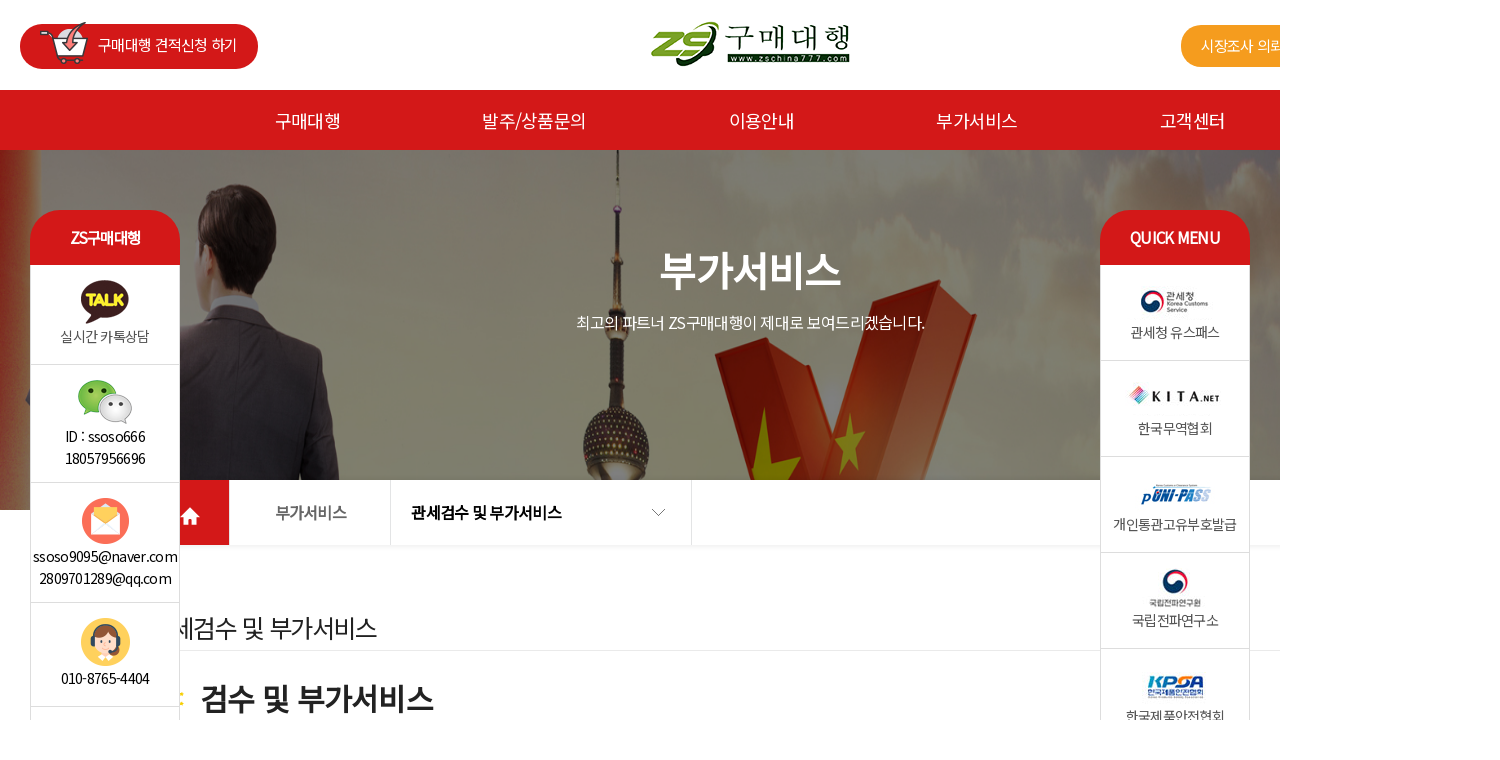

--- FILE ---
content_type: text/html; charset=utf-8
request_url: http://zschina777.com/bbs/content.php?code=etc_01
body_size: 6487
content:
<!doctype html>
<html lang="ko">
<head>
<meta charset="utf-8">
<meta name="viewport" content="user-scalable=no, initial-scale=1.0, maximum-scale=1.0, minimum-scale=1.0, width=device-width" />
<meta http-equiv="imagetoolbar" content="no">
<meta http-equiv="X-UA-Compatible" content="IE=Edge">
<meta name="author" content="리브로소프트" />
<meta name="type" content="website" />
<meta name="description" content="중국 최대  도매잡화 이우 푸텐시장 구매대행 정문 - ZS구매대행" />
<meta name="Keywords" content="중국구매대행, 푸텐시장구매대행, 푸텐시장, 중국시장, 중국무역, 중국무역대행, ZS무역대행" />
<link rel="canonical" href="http://zschina777.com">
<meta name="naver-site-verification" content="4edd995f3b8b9cc33d7b0922e93033aacbc91f01" />
<meta property="og:title"           content="부가서비스 > 관세검수 및 부가서비스 : ZS구매대행" />
<meta property="og:description"     content="중국 최대  도매잡화 이우 푸텐시장 구매대행 정문 - ZS구매대행" />
<meta property="og:type"     content="website" />
<meta property="og:url"     content="http://zschina777.com" />


<title>부가서비스 > 관세검수 및 부가서비스 : ZS구매대행</title>

<link rel="stylesheet" href="http://zschina777.com/css/default.css">


<!--[if lte IE 8]>
<script src="http://zschina777.com/js/html5.js"></script>
<![endif]-->
<script>
// 자바스크립트에서 사용하는 전역변수 선언
var g5_url       = "http://zschina777.com";
var g5_bbs_url   = "http://zschina777.com/bbs";
var g5_is_member = "";
var g5_is_admin  = "";
var g5_is_mobile = "";
var g5_bo_table  = "";
var g5_sca       = "";
var g5_editor    = "";
var g5_cookie_domain = "";
</script>
<script src="http://zschina777.com/js/jquery-1.8.3.min.js"></script>
<!-- <script src="http://zschina777.com/js/jquery.menu.js"></script> -->
<script src="http://zschina777.com/js/common.js"></script>
<script src="http://zschina777.com/js/wrest.js"></script>
<script src="http://zschina777.com/js/jquery.lightbox_me.js"></script>
<script src="http://zschina777.com/js/ui/jquery-ui.js"></script>
<link href="http://zschina777.com/js/ui/jquery-ui.css" rel="stylesheet" type="text/css" />
<script src="http://zschina777.com/js/jquery.cycle2.js"></script>
<script src="http://zschina777.com/js/jquery.cycle2.swipe.js"></script>
<script src="http://zschina777.com/js/jquery.cycle2.carousel.js"></script>
<script src="http://zschina777.com/plugin2/form.js"></script>
<script src="http://zschina777.com/plugin2/_class1.js"></script>

<link rel="stylesheet" href="http://zschina777.com/js/jquery.fancybox.min.css" />
<script src="http://zschina777.com/js/jquery.fancybox.min.js"></script>



<link href="http://zschina777.com/font-awesome/css/font-awesome.css" rel="stylesheet" type="text/css" />
<link href="http://zschina777.com/fontium/css/fontium.css" rel="stylesheet" type="text/css" />
<link href="https://fonts.googleapis.com/css?family=Noto+Sans+KR&display=swap" rel="stylesheet">
<link href="https://fonts.googleapis.com/css?family=Black+Han+Sans:400" rel="stylesheet">

<link rel="stylesheet" type="text/css" href="http://zschina777.com/css/width1024_default.css?time=1769254515"  />
<script src="http://zschina777.com/js/skin.js?time=1769254515"></script>
<link rel="stylesheet" type="text/css" href="http://zschina777.com/css/sub.css?time=1769254515"  />
<link rel="stylesheet" type="text/css" href="http://zschina777.com/css/contents.css?time=1769254515"  />



</head>
<body>

<style type="text/css">
.topMenu_box {background-color:# !important;}
.main_visual .main_pager span.cycle-pager-active {background:#;}
.main_about_wrap .title .t2{color:#;  }
.main_about_wrap .detail {border-color:#; color:#;}
.main_business ul li a{color:#}
.main_cs_area .cs_center .info li b {color:#;}
ul#leftMenu li a.left_first_depth {background:#; }
/*
	 ; }
	; }
	*/
</style>

<!--[if lte IE 8]>
	<style>
		/*익스 구버젼 */
		#old_ie_check {background:#000;  display:none;}
		#old_ie_check dl {padding:60px; font-family: 'nanumbarunpenr' ; color:#fff;  text-align:center;}
		#old_ie_check dl dt{font-size:30px; line-height:30px;}
		#old_ie_check dl dd{font-size:18px; padding-top:10px; line-height:23px;}
		#old_ie_check .close{display:inline-block;  border:1px #ddd solid; padding:10px; margin-top:30px; }
		#old_ie_check .close a{display:block; color:#fff;}
	</style>

	<script>
		$(document).ready(function(){
			$("#old_ie_check").slideDown(6000)
			$("#old_ie_check .close").click(function(){
				$("#old_ie_check").hide();
			});
			var ie_ver = $.browser.version
			$("#old_ie_check .ie_in").html(ie_ver)
		});
	</script>
	<div id="old_ie_check">
		<div class="default_layput">
			<dl>
				<dt>ZS구매대행에서 안내드립니다.</dt>
				<dd>사용하는 브라우저 버젼(<span class="ie_in"></span>)이 너무 낮아 보안에 매우 취약하며, 본 사이트를 원활하게 사용하실 수 없습니다.
				사이트를 원활하게 사용 하시기 위해서는 <br /><span>Internet Explorer를 업그레이드 하시거나 다른 웹 브라우져(크롬, 사파리, 파이어폭스, 오페라 등)을 사용하시기 바랍니다. </dd>
				<dd class="close"><a href="#none;">닫기</a></dd>	
			</dl>
		</div>
	</div>
<![endif]-->

<div class="m_menu_wrap_bg"></div>
<div id="wrap">
	<h1 id="hd_h1">ZS구매대행</h1>
	<div id="skip_to_container"><a href="#container">본문 바로가기</a></div>
		<!-- 헤더 -->
	<div id="header">
		<p class="menu_btn"><a href="#none;" title="메뉴보기"><span></span><span></span><span></span></a></p>
		<div class="first_h_box">	
			<div class="header_sns_btns">
				<a href="../bbs/board.php?code=buying_02&bo_table=buying_02"><span><img src="../images/common/header_sns_btns_icon.png" /></span>구매대행 견적신청 하기</a>
			</div>
			<div class="default_layout">
				<h1 id="logo"><a href="http://zschina777.com/"><img src="http://zschina777.com/plugin2/attach/logo_1684814635.png" alt="ZS구매대행" /></a></h1>
			</div>
			<div class="header_quick_btns">
				<a class="first" href="../bbs/board.php?code=order_01&bo_table=order_01">시장조사 의뢰하기</a>
				<a href="../bbs/board.php?code=order_01&bo_table=order_02">상품발주 의뢰하기</a>
			</div>
		</div>
		<h2 class="hidden">주메뉴입니다.</h2>
		<ul id="topMenu">
			<span class="menu_btn_colse"><a href="#none;">Close</a></span>
							<li class="menu_list"><a href="http://zschina777.com/bbs/content.php?code=buying_01"  class="depth_link" >구매대행</a>
										<div class="depth_box" > 
						<ul>
														<li class="two_depth"><a class="depth_link2" href="http://zschina777.com/bbs/content.php?code=buying_01" ><span class="two_depth_bg"></span>서비스절차</a>
															</li>
														<li class="two_depth"><a class="depth_link2" href="http://zschina777.com/bbs/board.php?code=buying_02&bo_table=buying_02" ><span class="two_depth_bg"></span>구매대행 견적신청</a>
															</li>
													</ul> 
					</div>
									</li>
							<li class="menu_list"><a href="http://zschina777.com/bbs/board.php?code=order_01&bo_table=order_01"  class="depth_link" >발주/상품문의</a>
										<div class="depth_box" > 
						<ul>
														<li class="two_depth"><a class="depth_link2" href="http://zschina777.com/bbs/board.php?code=order_01&bo_table=order_01" ><span class="two_depth_bg"></span>시장조사의뢰</a>
															</li>
														<li class="two_depth"><a class="depth_link2" href="http://zschina777.com/bbs/board.php?code=order_02&bo_table=order_02" ><span class="two_depth_bg"></span>상품발주의뢰</a>
															</li>
													</ul> 
					</div>
									</li>
							<li class="menu_list"><a href="http://zschina777.com/bbs/content.php?code=guide_01"  class="depth_link" >이용안내</a>
										<div class="depth_box" > 
						<ul>
														<li class="two_depth"><a class="depth_link2" href="http://zschina777.com/bbs/content.php?code=guide_01" ><span class="two_depth_bg"></span>통관번호 발급안내</a>
															</li>
														<li class="two_depth"><a class="depth_link2" href="http://zschina777.com/bbs/content.php?code=guide_02" ><span class="two_depth_bg"></span>이용안내</a>
															</li>
														<li class="two_depth"><a class="depth_link2" href="http://zschina777.com/bbs/content.php?code=guide_03" ><span class="two_depth_bg"></span>통관안내(사업자통관)/배송불가 품목</a>
															</li>
														<li class="two_depth"><a class="depth_link2" href="http://zschina777.com/bbs/content.php?code=guide_04" ><span class="two_depth_bg"></span>목록통관/일반통관(사업자통관)</a>
															</li>
													</ul> 
					</div>
									</li>
							<li class="menu_list"><a href="http://zschina777.com/bbs/content.php?code=etc_01"  class="depth_link" >부가서비스</a>
										<div class="depth_box" > 
						<ul>
														<li class="two_depth"><a class="depth_link2" href="http://zschina777.com/bbs/content.php?code=etc_01" ><span class="two_depth_bg"></span>관세검수 및 부가서비스</a>
															</li>
														<li class="two_depth"><a class="depth_link2" href="http://zschina777.com/bbs/content.php?code=etc_02" ><span class="two_depth_bg"></span>주요품목 관세</a>
															</li>
													</ul> 
					</div>
									</li>
							<li class="menu_list"><a href="http://zschina777.com/bbs/board.php?code=notice_01&bo_table=notice_01"  class="depth_link" >고객센터</a>
										<div class="depth_box" > 
						<ul>
														<li class="two_depth"><a class="depth_link2" href="http://zschina777.com/bbs/board.php?code=notice_01&bo_table=notice_01" ><span class="two_depth_bg"></span>공지사항</a>
															</li>
														<li class="two_depth"><a class="depth_link2" href="http://zschina777.com/bbs/board.php?code=notice_02&bo_table=notice_02" ><span class="two_depth_bg"></span>자주 묻는 질문</a>
															</li>
														<li class="two_depth"><a class="depth_link2" href="http://zschina777.com/bbs/board.php?code=notice_03&bo_table=notice_03" ><span class="two_depth_bg"></span>1:1문의</a>
															</li>
														<li class="two_depth"><a class="depth_link2" href="http://zschina777.com/bbs/board.php?code=notice_04&bo_table=notice_04" ><span class="two_depth_bg"></span>방문후기</a>
															</li>
													</ul> 
					</div>
									</li>
					</ul>
		<ul class="mobile_header_menu">
		
			
							<li class="menu_list"><a href="http://zschina777.com/bbs/content.php?code=buying_01"  class="depth_link" >구매대행</a></li>
							<li class="menu_list"><a href="http://zschina777.com/bbs/board.php?code=order_01&bo_table=order_01"  class="depth_link" >발주/상품문의</a></li>
							<li class="menu_list"><a href="http://zschina777.com/bbs/content.php?code=guide_01"  class="depth_link" >이용안내</a></li>
							<li class="menu_list"><a href="http://zschina777.com/bbs/content.php?code=etc_01"  class="depth_link" >부가서비스</a></li>
							<li class="menu_list"><a href="http://zschina777.com/bbs/board.php?code=notice_01&bo_table=notice_01"  class="depth_link" >고객센터</a></li>
					</ul>
		<div class="depth_box_wra_box"></div>
		<!-- // 상단메뉴 -->
		<div class="quick_menu_left">
			<h3>ZS구매대행</h3>
			<ul>
				<li><a href="http://pf.kakao.com/_rMxaxbxj/chat" target="_blank">
					<div class="icon"><img src="../images/common/quick_menu_01.png" alt="카카오톡" /></div>
					<div class="text">실시간 카톡상담</div>
					</a>
				</li>
				<li>
					<div class="icon"><img src="../images/common/quick_menu_02.png" alt="위쳇" /></div>
					<div class="text">ID :  ssoso666<span>18057956696</span></div>
				</li>
				<li>
					<div class="icon"><img src="../images/common/quick_menu_03.png" alt="이메일" /></div>
					<div class="text">ssoso9095@naver.com<span>2809701289@qq.com</span></div>
				</li>
				<li>
					<div class="icon"><img src="../images/common/quick_menu_04.png" alt="고객센터" /></div>
					<div class="text">010-8765-4404</div>
				</li>

				<li>
					<div class="icon"><img href="../images/common/quick_menu_05_ori.jpg" src="../images/common/quick_menu_05.jpg" alt="중국 사업자" data-fancybox="images_licens" /></div>
					<div class="text">중국 사업자</div>
				</li>
				<li>
					<div class="icon"><img href="../images/common/quick_menu_06_ori.jpg" src="../images/common/quick_menu_06.jpg" alt="한국 사업자" data-fancybox="images_licens" /></div>
					<div class="text">한국 사업자</div>
				</li>
			</ul>
		</div>

		<div class="quick_menu_right">
			<h3>QUICK MENU</h3>
			


<ul>
<li>
	<div class="icon"><img src="http://zschina777.com/data/file/buying_04/thumb-3717208058_Kn2TxsE3_EAB480EC84B8ECB2ADEC9CA0EB8B88ED8CA8EC8AA4_100x40.png" alt="" ></div>
	<div class="text"><a href="https://unipass.customs.go.kr/csp/index.do " target="_blank">관세청 유스패스</a></div>
</li>
<li>
	<div class="icon"><img src="http://zschina777.com/data/file/buying_04/thumb-3717208058_OzW6jUem_ED959CEAB5ADEBACB4EC97ADED9891ED9A8C_100x40.png" alt="" ></div>
	<div class="text"><a href="https://www.kita.net/ " target="_blank">한국무역협회</a></div>
</li>
<li>
	<div class="icon"><img src="http://zschina777.com/data/file/buying_04/thumb-3717208058_neDFoY6T_EAB09CEC9DB8ED86B5EAB480EAB3A0EC9CA0EBB680ED98B8EBB09CEAB889_100x40.png" alt="" ></div>
	<div class="text"><a href="https://unipass.customs.go.kr/csp/persIndex.do " target="_blank">개인통관고유부호발급</a></div>
</li>
<li>
	<div class="icon"><img src="http://zschina777.com/data/file/buying_04/thumb-3717208058_cHLEI2KN_EAB5ADEBA6BDECA084ED8C8CEC97B0EAB5ACEC868C_100x40.png" alt="" ></div>
	<div class="text"><a href="https://www.rra.go.kr/ko/index.do " target="_blank">국립전파연구소</a></div>
</li>
<li>
	<div class="icon"><img src="http://zschina777.com/data/file/buying_04/thumb-3717208058_XqH3xKrW_ED959CEAB5ADECA09CED9288EC9588ECA084ED9891ED9A8C_100x40.png" alt="" ></div>
	<div class="text"><a href="http://www.ksafety.kr/mainPage.do " target="_blank">한국제품안전협회</a></div>
</li>
<li>
	<div class="icon"><img src="http://zschina777.com/data/file/buying_04/thumb-3717208058_Sp0tkQaI_EC8B9DED9288EC9D98EC95BDED9288EC9588ECA095_100x40.png" alt="" ></div>
	<div class="text"><a href="https://nedrug.mfds.go.kr/index " target="_blank">식품의약품안정</a></div>
</li>
</ul>
			
		</div>
		
	</div>


	<!-- // 헤더 -->

	<!-- 콘텐츠 시작  -->
	<div id="container">
				<div class="sub_visual sub_visual_etc" >
	<div class="bg"></div>
	<div class="default_layout">
		<div class="this_title">
			<div class="t1">부가서비스</div>
			<div class="t2">최고의 파트너 ZS구매대행이 제대로 보여드리겠습니다.
</div>
		</div>
	</div>
</div>
<script>
	$(document).ready(function(){
	$(".sub_visual").addClass("on_sub_visual")
	});
</script>
<div class="sub_guide_menu">
	<div class="default_layout">
		<div class="first_home"><a href="http://zschina777.com"><span class="fonti um-home-alt"></span></a></div>
				<h2>부가서비스</h2>
		<div class="this_page_name">
			<a href="#none;" class="link">관세검수 및 부가서비스<span class="line"></span></a>
			<ul id="sub_guide_menu_wrap">
						<li id="leftMenu_intro_etc_01"><a href="http://zschina777.com/bbs/content.php?code=etc_01" class="on left_first_depth" >관세검수 및 부가서비스</a>
							</li>
						<li id="leftMenu_intro_etc_02"><a href="http://zschina777.com/bbs/content.php?code=etc_02" class=" left_first_depth" >주요품목 관세</a>
							</li>
						</ul>
		</div>
	</div>
</div>
<div id="container_sub" class="default_layout ">
	<div id="contentGroup" >
		<div id="guideGroup">
			<h3>
				관세검수 및 부가서비스			</h3>
			
		</div>
		<div id="content">

		<div id="mobile_guideGroup">
			<h3>관세검수 및 부가서비스</h3>
			<ul class="guide">
				<li class="home"><a href="http://zschina777.com">HOME</a></li>
				<li>부가서비스</li>
				<li class="this">관세검수 및 부가서비스</li>
							</ul>
		</div>
		<div class="mobile_select_menu">
			<div class="this_page_text">관세검수 및 부가서비스<span class="btns"><span class="fonti um-angle-down"></span></span></div>
			<ul class="mobile_select_menu_ul">
									<li><a href="http://zschina777.com/bbs/content.php?code=etc_01" target="">관세검수 및 부가서비스</a>
										</li>
										<li><a href="http://zschina777.com/bbs/content.php?code=etc_02" target="">주요품목 관세</a>
										</li>
								</ul>
			
		</div>
		
	<!-- <div id="container">
 -->

<h4 class="cStyle">검수 및 부가서비스</h4>
<table class="cStyle1">
	<colgroup>
		<col width="120px" class="m80">
		<col width="160px" class="m80">
		<col width="">
	</colgroup>
	<tr>
		<th scope="row">
			상품검수
		</th>
		<td>사진 촬영</td>
		<td>2,000원 / 아이템 당 (입고된 상품의 사진을 기본 3매(정면, 좌, 우 각 1장)을 제공 합니다.)</td>
	</tr>
	<tr>
		<th rowspan="9" scope="row">
			포장
		</th>
		<td rowspan="2">합배송</td>
		<td>2주문번호까지 무료 / 4주문번호는 2,000원 / 초과시 1주문번호마다 2,000원 부과</td>
	</tr>
	<tr>
		<td>여러 개의 박스를 하나로 통합 요청하는 서비스 입니다.</td>
	</tr>
	<tr>
		<td rowspan="3">포장보완</td>
		<td>3,000원 / 신청서 당</td>
	</tr>
	<tr>
		<td>파손위험 및 충격방지가 필요한 상품에 완충재를 넣어 재포장하여 발송합니다.</td>
	</tr>
	<tr>
		<td class="red">유리, 그릇, 전자제품 등 택배위탁불가 품목으로 지정된 상품의 경우 보험도 필수로 신청해야 파손시 보상이 제공됩니다.</td>
	</tr>
	<tr>
		<td rowspan="2">재포장서비스</td>
		<td>2,000원 / 신청서 당</td>
	</tr>
	<tr>
		<td>입고된 박스가 과도하게 크거나 카다로그 등 불필요한 내용이 많은 경우 이를 제거하고 재포장하여 발송합니다.</td>
	</tr>
	<tr>
		<td>멀티박스(카톤분할)</td>
		<td>입고된 상품이 1개의 박스로 운송이 불가할 경우, 박스를 나누어서 포장한 후 발송합니다.</td>
	</tr>
	<tr>
		<td>특수포장</td>
		<td>TV, 컴퓨터, 대형전자, 전기제품 등 상품의 특성상 특수포장이 필요한 경우 및 부피중량이 30kg 이상인 경우 실비 계산 후 청구합니다.</td>
	</tr>
	<tr>
		<th rowspan="2" scope="row">
			보완정책
		</th>
		<td>무료보관일수</td>
		<td>상품 도착일로부터 15일까지입니다.(상품이 여러개인 경우 첫 상품 도착을 기준으로 합니다.)</td>
	</tr>
	<tr>
		<td>보관료</td>
		<td>상품의 무료 보관 기간이 지나면 5,000원 추가되고, 하루마다 1,000원 부과</td>
	</tr>
	<tr>
		<th rowspan="5" scope="row">
			통관
		</th>
		<td>사업자통관</td>
		<td>33,000원부터</td>
	</tr>
	<tr>
		<td rowspan="2">관/부가세 대납</td>
		<td>5,000원</td>
	</tr>
	<tr>
		<td>통관시 발생되는 과세 금액을 미리 납부함으로써 관부가세 미납에 따른 통관 지연을 방지할 수 있습니다.</td>
	</tr>
	<tr>
		<td>폐기수수료</td>
		<td>상품을 폐기할 때 부과되는 수수료입니다.</td>
	</tr>
	<tr>
		<td>FTA통관</td>
		<td>구매한 상품의 원산지가 FTA가 체결된 EU국가인 경우 통관시 관세면제 혜택을 위한 서비스 입니다.</td>
	</tr>
	<tr>
		<th rowspan="2" scope="row">
			반송
		</th>
		<td>현지반송건</td>
		<td>&nbsp;</td>
	</tr>
	<tr>
		<td>배송후 반송건</td>
		<td>&nbsp;</td>
	</tr>
</table>    </div>
</div>

</div></div></div>



<!-- } 콘텐츠 끝 -->

<hr>

<!-- 하단 시작 { -->

<div id="footerGroup">
	<div class="f_wrap">
		<div class="default_layout">
			<div class="col_box">
				<div class="col first">
					<div class="box">
						<div class="s_cscenter">
							<div class="title">고객센터</div>
							<div class="tell">010-8765-4404</div>
							<div class="time">평일(월~금) 09:00 ~ 18:00 / 점심 : 12:00 ~ 13:00</div>
							<div class="email">이메일 : ssoso9095@naver.com<span>2809701289@qq.com</span></div>
							<!-- <div class="sns_util">
								<div class="list kakao"><span class="fonti um-kakao-talk"></span>  ID :  ssoso777</div>
								<div class="list we"><span class="fonti um-wechat"></span>  ID : ssoso666<span>18057956696</span></div>
							</div> -->
						</div>
					</div>
				</div>
				<div class="col bank_info_box">
					<div class="box">
						<div class="title">소셜문의</div>
						<div class="sns_util">
							<div class="list kakao">
								<div class="s_title"><div class="cycle_etc"><span class="fonti um-kakao-talk"></span></div></div>
								<div class="s_text">ssoso777<a href="http://pf.kakao.com/_rMxaxbxj/chat" target="_blank">실시간 카톡 상담하기</a></div>
							</div>
							<div class="list we">
								<div class="s_title"><div class="cycle_etc"><span class="fonti um-wechat"></span></div></div>
								<div class="s_text">ssoso666<span>18057956696</span></div>
							</div>
						</div>
					</div>
				</div>
				<div class="col notice_info">
					<div class="box"><div class="title">공지사항<a href="http://zschina777.com/bbs/board.php?bo_table=notice_01" class="more">더보기 +</a></div>
<ul>
	<li class="nodata">게시물이 없습니다.</li>
	<li class="nodata">게시물이 없습니다.</li>
	<li class="nodata">게시물이 없습니다.</li>
</ul>

</div>
				</div>
			</div>
		</div>
	</div>

	<div class="default_layout">

		<!-- 하단메뉴 -->
		<ul class="f_util">
			<li class="private"><a href="../page/content.php?code=private">개인정보처리방침</a></li>
			<li><a href="../bbs/board.php?code=notice_03&bo_table=notice_03">온라인문의</a></li>
			<li><a href="../bbs/board.php?code=notice_01&bo_table=notice_01">공지사항</a></li>
			

		</ul>
		<!-- // 하단메뉴 -->

		<!-- 회사정보 -->
		<div class="footer">
			<span>ZS구매대행</span>
			<span>중국전화 : 188-5897-9096 180-5795-6696</span>
			<span>중국주소 : 义乌市  樊村99懂  樊村95懂 1楼仓库</span><br />
			<span>한글명주소 : 중국 저장성 이우시 판춘99동 95동 1층</span>
			<span>한국전화 : 010-8765-4404</span>
			<span>카톡아이디 : ssoso777</span>
			<span>위챗 : ssoso666<span>18057956696</span></span>
			<span>이메일 : ssoso9095@naver.com<span>2809701289@qq.com</span></span>
			<div class="addres">COPYRIGHT &copy; <b>ZS구매대행</b> ALL RIGHTS RESERVED. DESIGN BY <a href="http://ribrosoft.com" target="_blank">RIBROSOFT</a></div>
		</div>
		<!-- // 회사정보 -->
	</div>


</div>



<!-- } 콘텐츠 끝 -->




<!-- ie6,7에서 사이드뷰가 게시판 목록에서 아래 사이드뷰에 가려지는 현상 수정 -->
<!--[if lte IE 7]>
<script>
$(function() {
    var $sv_use = $(".sv_use");
    var count = $sv_use.length;

    $sv_use.each(function() {
        $(this).css("z-index", count);
        $(this).css("position", "relative");
        count = count - 1;
    });
});
</script>
<![endif]-->

</body>
</html>
<!-- } 콘텐츠 끝 -->



--- FILE ---
content_type: text/css
request_url: http://zschina777.com/fontium/css/fontium.css
body_size: 8987
content:
/*!
 *  Fontium 1.0.0 by @koism
 *  License - http://koism.com CC // kim.Ah-Reum, Jung.So-hee 
 */

 /* ----------- fontium declaration --------------- */
@font-face {
  font-family: 'Fontium';
  src: url('../fonts/fontium.eot');
  src: url('../fonts/fontium.eot?#iefix') format('embedded-opentype'), 
       url('../fonts/fontium.woff2') format('woff2'), 
	   url('../fonts/fontium.woff') format('woff'), 
	   url('../fonts/fontium.ttf') format('truetype');
  font-weight: normal;
  font-style: normal;
}
.fonti {
  display: inline-block;
  font-family: 'Fontium';
  font:normal normal normal 14px/1 Fontium;
  font-size: inherit;
  text-rendering: auto;
  vertical-align:middle;
  -webkit-font-smoothing: antialiased;
  -moz-osx-font-smoothing: grayscale;
}
/* basic-setting */
.um-lg {
  font-size: 1.33333333em;
  line-height: 0.75em;
  vertical-align: -15%;
}
.um-2x {
  font-size: 2em;
}
.um-3x {
  font-size: 3em;
}
.um-4x {
  font-size: 4em;
}
.um-5x {
  font-size: 5em;
}
.um-fw {
  width: 1.28571429em;
  text-align: center;
}
.um-ul {
  padding-left: 0;
  margin-left: 2.14285714em;
  list-style-type: none;
}
.um-ul > li {
  position: relative;
}
.um-li {
  position: absolute;
  left: -2.14285714em;
  width: 2.14285714em;
  top: 0.14285714em;
  text-align: center;
}
.um-li.um-lg {
  left: -1.85714286em;
}
.um-border {
  padding: .2em .25em .15em;
  border: solid 0.08em #eeeeee;
  border-radius: .1em;
}
.um-pull-left {
  float: left;
}
.um-pull-right {
  float: right;
}
.fonti.um-pull-left {
  margin-right: .3em;
}
.fonti.um-pull-right {
  margin-left: .3em;
}
.pull-right {
  float: right;
}
.pull-left {
  float: left;
}
.fonti.pull-left {
  margin-right: .3em;
}
.fonti.pull-right {
  margin-left: .3em;
}
.um-spin {
  -webkit-animation: um-spin 2s infinite linear;
  animation: um-spin 2s infinite linear;
}
.um-pulse {
  -webkit-animation: um-spin 1s infinite steps(8);
  animation: um-spin 1s infinite steps(8);
}
@-webkit-keyframes um-spin {
  0% {
    -webkit-transform: rotate(0deg);
    transform: rotate(0deg);
  }
  100% {
    -webkit-transform: rotate(359deg);
    transform: rotate(359deg);
  }
}
@keyframes um-spin {
  0% {
    -webkit-transform: rotate(0deg);
    transform: rotate(0deg);
  }
  100% {
    -webkit-transform: rotate(359deg);
    transform: rotate(359deg);
  }
}
.um-rotate-90 {
  filter: progid:DXImageTransform.Microsoft.BasicImage(rotation=1);
  -webkit-transform: rotate(90deg);
  -ms-transform: rotate(90deg);
  transform: rotate(90deg);
}
.um-rotate-180 {
  filter: progid:DXImageTransform.Microsoft.BasicImage(rotation=2);
  -webkit-transform: rotate(180deg);
  -ms-transform: rotate(180deg);
  transform: rotate(180deg);
}
.um-rotate-270 {
  filter: progid:DXImageTransform.Microsoft.BasicImage(rotation=3);
  -webkit-transform: rotate(270deg);
  -ms-transform: rotate(270deg);
  transform: rotate(270deg);
}
.um-flip-horizontal {
  filter: progid:DXImageTransform.Microsoft.BasicImage(rotation=0, mirror=1);
  -webkit-transform: scale(-1, 1);
  -ms-transform: scale(-1, 1);
  transform: scale(-1, 1);
}
.um-flip-vertical {
  filter: progid:DXImageTransform.Microsoft.BasicImage(rotation=2, mirror=1);
  -webkit-transform: scale(1, -1);
  -ms-transform: scale(1, -1);
  transform: scale(1, -1);
}
:root .um-rotate-90,
:root .um-rotate-180,
:root .um-rotate-270,
:root .um-flip-horizontal,
:root .um-flip-vertical {
  filter: none;
}
.um-stack {
  position: relative;
  display: inline-block;
  width: 2em;
  height: 2em;
  line-height: 2em;
  vertical-align: middle;
}
.um-stack-1x,
.um-stack-2x {
  position: absolute;
  left: 0;
  width: 100%;
  text-align: center;
}
.um-stack-1x {
  line-height: inherit;
}
.um-stack-2x {
  font-size: 2em;
}
.um-inverse {
  color: #ffffff;
}
/* Fontium icon CSS Start */
.um-glass:before {
  content: "\e511";
}
.um-glass-spalling:before {
  content: "\e321";
}
.um-music:before {
  content: "\e639";
}
.um-search-alt:before {
  content: "\e254";
}
.um-search-alt-o:before {
  content: "\e300";
}
.um-search:before {
  content: "\e120";
}
.um-envelope-o:before {
  content: "\e240";
}
.um-envelopeplus-o:before {
  content: "\e241";
}
.um-envelope-minus-o:before {
  content: "\e242";
}
.um-envelope-cheak-o:before {
  content: "\e243";
}
.um-envelope-in-o:before {
  content: "\e244";
}
.um-envelope-open:before {
  content: "\e245";
}
.um-envelope-open-o:before {
  content: "\e246";
}
.um-heart:before {
  content: "\e525";
}
.um-star:before {
  content: "\e125";
}
.um-star-o:before {
  content: "\e247";
}
.um-hanger:before {
  content: "\e294"
}
.um-user:before {
  content: "\e235";
}
.um-user-o:before {
  content: "\e293";
}
.um-user-cheak:before {
  content: "\e236";
}
.um-user-plus:before {
  content: "\e237";
}
.um-user-minus:before {
  content: "\e238";
}
.um-film:before {
  content: "\e497";
}
.um-th-large:before {
  content: "\e745";
}
.um-th:before {
  content: "\e744";
}
.um-th-list:before {
  content: "\e746";
}
.um-check:before {
  content: "\e281";
}
.um-remove:before,
.um-close:before,
.um-times:before {
  content: "\e457";
}
.um-search-plus:before {
  content: "\e253";
}
.um-search-minus:before {
  content: "\e255";
}
.um-power-off:before {
  content: "\e656";
}
.um-signal:before {
  content: "\e265";
}
.um-signal-o:before {
  content: "\e264";
}
.um-gear:before,
.um-cog:before {
  content: "\e249";
}
.um-gear-o:before,
.um-cog-o:before {
  content: "\e248";
}
.um-trash-o:before {
  content: "\e608";
}
.um-home:before {
  content: "\e092";
}
.um-home-o:before {
  content: "\e286";
}
.um-home-alt:before {
  content: "\e287";
}
.um-file-o:before {
  content: "\e230";
}
.um-file-plus-o:before {
  content: "\e231";
}
.um-file-minus-o:before {
  content: "\e232";
}
.um-file-download-o:before {
  content: "\e233";
}
.um-file-check-o:before {
  content: "\e234";
}
.um-clock-o:before {
  content: "\e303";
}
.um-open-o:before {
  content: "\e304";
}
.um-road:before {
  content: "\e103";
}
.um-download:before {
  content: "\e477";
}
.um-download-o:before {
  content: "\e129";
}
.um-number-1-o:before {
  content: "\e130";
}
.um-number-2-o:before {
  content: "\e131";
}
.um-number-3-o:before {
  content: "\e132";
}
.um-number-4-o:before {
  content: "\e133";
}
.um-number-5-o:before {
  content: "\e134";
}
.um-number-6-o:before {
  content: "\e399";
}
.um-number-7-o:before {
  content: "\e135";
}
.um-number-8-o:before {
  content: "\e136";
}
.um-number-9-o:before {
  content: "\e137";
}
.um-number-1:before {
  content: "\e138";
}
.um-number-2:before {
  content: "\e139";
}
.um-number-3:before {
  content: "\e140";
}
.um-number-4:before {
  content: "\e141";
}
.um-number-5:before {
  content: "\e142";
}
.um-number-6:before {
  content: "\e143";
}
.um-number-7:before {
  content: "\e144";
}
.um-number-8:before {
  content: "\e145";
}
.um-number-9:before {
  content: "\e146";
}
.um-arrow-circle-o-down:before {
  content: "\E013";
}
.um-arrow-circle-o-up:before {
  content: "\E012";
}
.um-arrow-circle-o-down-left:before {
  content: "\E014";
}
.um-arrow-circle-o-down-right:before {
  content: "\E015";
}
.um-arrow-circle-o-up-left:before {
  content: "\E016";
}
.um-arrow-circle-o-up-right:before {
  content: "\E017";
}
.um-inbox:before {
  content: "\e535";
}
.um-box-in:before {
  content: "\e319";
}
.um-box-out:before {
  content: "\e320";
}
.um-play-circle-o:before {
  content: "\e273";
}
.um-rotate-right:before {
  content: "\E009";
}
.um-repeat:before {
  content: "\E122";
}
.um-repeat-bold:before {
  content: "\e122";
}
.um-refresh:before {
  content: "\E018";
}
.um-refresh-bold:before {
  content: "\e123";
}
.um-list-alt:before {
  content: "\e302";
}
.um-lock:before {
  content: "\e261";
}
.um-flag:before {
  content: "\e501";
}
.um-24-repeat:before {
  content: "\e110";
}
.um-headphones:before {
  content: "\e524";
}
.um-volume-off:before {
  content: "\e251";
}
.um-volume-down:before {
  content: "\e252";
}
.um-volume-up:before {
  content: "\e250";
}
.um-qrcode:before {
  content: "\e342";
}
.um-qrcode-square:before {
  content: "\e341";
}
.um-barcode:before {
  content: "\e301";
}
.um-barcode-square:before {
  content: "\e338";
}
.um-tag:before {
  content: "\e591";
}
.um-tag-sale:before {
  content: "\e329";
}
.um-tag-sale-o:before {
  content: "\e330";
}
.um-tags:before {
  content: "\e592";
}
.um-book:before {
  content: "\e429";
}
.um-bookmark:before {
  content: "\e430";
}
.um-print:before {
  content: "\e108";
}
.um-cctv:before {
  content: "\e109";
}
.um-camera:before {
  content: "\e443";
}
.um-font:before {
  content: "\e715";
}
.um-bold:before {
  content: "\e706";
}
.um-italic:before {
  content: "\e718";
}
.um-text-height:before {
  content: "\e742";
}
.um-text-width:before {
  content: "\e743";
}
.um-align-left:before {
  content: "\e704";
}
.um-align-center:before {
  content: "\e702";
}
.um-align-right:before {
  content: "\e705";
}
.um-align-justify:before {
  content: "\e703";
}
.um-list:before {
  content: "\e719";
}
.um-dedent:before,
.um-outdent:before {
  content: "\e713";
}
.um-indent:before {
  content: "\e717";
}
.um-video-camera:before {
  content: "\e615";
}
.um-photo:before,
.um-image:before,
.um-picture-o:before {
  content: "\e534";
}
.um-pencil:before {
  content: "\e646";
}
.um-map-marker:before {
  content: "\e099";
}
.um-adjust:before {
  content: "\e400";
}
.um-tint:before {
  content: "\e604";
}
.um-edit:before,
.um-pencil-square-o:before {
  content: "\e809";
}
.um-share-square-o:before {
  content: "\e117";
}
.um-check-square-o:before {
  content: "\e284";
}
.um-check-square-o-alt:before {
  content: "\e285";
}
.um-arrows:before {
  content: "\e404";
}
.um-step-backward:before {
  content: "\e788";
}
.um-fast-backward:before {
  content: "\e781";
}
.um-backward:before {
  content: "\e777";
}
.um-backward-circle-o:before {
  content: "\e274";
}
.um-play:before {
  content: "\e786";
}
.um-pause:before {
  content: "\e784";
}
.um-stop:before {
  content: "\e582";
}
.um-forward:before {
  content: "\e783";
}
.um-forward-circle-o:before {
  content: "\e276";
}
.um-fast-forward:before {
  content: "\e782";
}
.um-step-forward:before {
  content: "\e789";
}
.um-eject:before {
  content: "\e779";
}
.um-chevron-left:before {
  content: "\e774";
}
.um-chevron-right:before {
  content: "\e775";
}
.um-plus-circle:before {
  content: "\e653";
}
.um-minus-circle:before {
  content: "\e634";
}
.um-times-circle:before {
  content: "\e602";
}
.um-check-circle:before {
  content: "\e449";
}
.um-question-circle:before {
  content: "\e659";
}
.um-info-circle:before {
  content: "\e538";
}
.um-crosswalk:before {
  content: "\e102";
}
.um-crosshairs:before {
  content: "\e127";
}
.um-times-circle-o:before {
  content: "\e603";
}
.um-check-circle-o:before {
  content: "\e283";
}
.um-check-circle-o-alt:before {
  content: "\e282";
}
.um-ban:before {
  content: "\e256";
}
.um-arrow-left:before {
  content: "\e000";
}
.um-arrow-right:before {
  content: "\e001";
}
.um-arrow-up:before {
  content: "\e002";
}
.um-arrow-down:before {
  content: "\e003";
}
.um-mail-forward:before,
.um-share:before {
  content: "\e561";
}
.um-school:before {
  content: "\e118";
}
.um-expand:before {
  content: "\e780";
}
.um-compress:before {
  content: "\e778";
}
.um-plus:before {
  content: "\e652";
}
.um-minus:before {
  content: "\e633";
}
.um-asterisk:before {
  content: "\e407";
}
.um-exclamation-circle:before {
  content: "\e488";
}
.um-gift:before {
  content: "\e318";
}
.um-gift-o:before {
  content: "\e317";
}
.um-gift-card:before,
.um-gift-card-5000:before {
  content: "\e347";
}
.um-gift-card-10000:before {
  content: "\e348";
}
.um-money-bag:before {
  content: "\e349"
}
.um-leaf:before {
  content: "\e543";
}
.um-train-line-bd:before {
  content: "\e544";
}
.um-train-line-sbd:before {
  content: "\e545";
}
.um-train-line-ic:before {
  content: "\e546";
}
.um-train-line-k:before {
  content: "\e547";
}
.um-train-line-kc:before {
  content: "\e548";
}
.um-train-line-air:before {
  content: "\e549";
}
.um-train-line-u:before {
  content: "\e550";
}
.um-train-line-si:before {
  content: "\e551";
}
.um-train-line-ever:before {
  content: "\e552";
}
.um-fire:before {
  content: "\e499";
}
.um-eye:before {
  content: "\e279";
}
.um-eye-slash:before {
  content: "\e280";
}
.um-warning:before,
.um-exclamation-triangle:before {
  content: "\e489";
}
.um-url:before {
  content: "\e121";
}
.um-plane:before {
  content: "\e084";
}
.um-calendar:before {
  content: "\e437";
}
.um-random:before {
  content: "\e662";
}
.um-qna-o:before {
  content: "\e310";
}
.um-faq-o:before {
  content: "\e311";
}
.um-comment:before {
  content: "\e461";
}
.um-magnet:before {
  content: "\e560";
}
.um-chevron-up:before {
  content: "\e776";
}
.um-chevron-down:before {
  content: "\e773";
}
.um-retweet:before {
  content: "\e666";
}
.um-shopping-cart:before {
  content: "\e337";
}
.um-folder:before {
  content: "\e398";
}
.um-folder-open:before {
  content: "\e505";
}
.um-folder-lock:before {
  content: "\e161";
}
.um-folder-unlock:before {
  content: "\e162";
}
.um-folder-lock-alt:before {
  content: "\e163";
}
.um-folder-gear:before {
  content: "\e164";
}
.um-folder-key:before {
  content: "\e165";
}
.um-folder-lock-o:before {
  content: "\e166";
}
.um-folder-unlock-o:before {
  content: "\e167";
}
.um-folder-lock-alt-o:before {
  content: "\e168";
}
.um-folder-gear-o:before {
  content: "\e169";
}
.um-folder-key-o:before {
  content: "\e170";
}
.um-folder-shield:before {
  content: "\e171";
}
.um-folder-shield-ban:before {
  content: "\e172";
}
.um-folder-shield-check:before {
  content: "\e173";
}
.um-folder-shield-lock:before {
  content: "\e174";
}
.um-folder-shield-key:before {
  content: "\e175";
}
.um-folder-lock-o:before {
  content: "\e176";
}
.um-folder-key-o:before {
  content: "\e177";
}
.um-folder-key-o-ban:before {
  content: "\e178";
}
.um-arrows-v:before {
  content: "\e406";
}
.um-arrows-h:before {
  content: "\e405";
}
.um-bar-chart-o:before,
.um-bar-chart:before {
  content: "\e411";
}
.um-twitter-square:before {
  content: "\e948";
}
.um-facebook-square:before {
  content: "\e87f";
}
.um-camera-retro:before {
  content: "\e324";
}
.um-crown-o:before {
  content: "\e325";
}
.um-badge:before {
  content: "\e326";
}
.um-key:before {
  content: "\e539";
}
.um-gears:before,
.um-cogs:before {
  content: "\e460";
}
.um-comments:before {
  content: "\e465";
}
.um-thumbs-o-up:before {
  content: "\e599";
}
.um-thumbs-o-down:before {
  content: "\e598";
}
.um-star-half:before {
  content: "\e584";
}
.um-heart-o:before {
  content: "\e295";
}
.um-heart-plus-o:before {
  content: "\e296";
}
.um-heart-minus-o:before {
  content: "\e297";
}
.um-sign-out:before {
  content: "\e567";
}
.um-linkedin-square:before {
  content: "\e360";
}
.um-thumb-tack:before {
  content: "\e596";
}
.um-external-link:before {
  content: "\e490";
}
.um-sign-in:before {
  content: "\e566";
}
.um-trophy:before {
  content: "\e609";
}
.um-github-square:before {
  content: "\e891";
}
.um-upload:before {
  content: "\e612";
}
.um-lemon-o:before {
  content: "\e553";
}
.um-phone:before {
  content: "\e268";
}
.um-call:before {
  content: "\e270";
}
.um-call-not:before {
  content: "\e269";
}
.um-call-in:before {
  content: "\e271";
}
.um-call-out:before {
  content: "\e272";
}
.um-square-o:before {
  content: "\e583";
}
.um-bookmark-o:before {
  content: "\e431";
}
.um-phone-square:before {
  content: "\e649";
}
.um-twitter:before {
  content: "\e355";
}
.um-facebook-f:before,
.um-facebook:before {
  content: "\e354";
}
.um-github:before {
  content: "\e889";
}
.um-unlock:before {
  content: "\e260";
}
.um-unlock-alt:before {
  content: "\e262";
}
.um-credit-card:before {
  content: "\e291";
}
.um-feed:before,
.um-rss:before {
  content: "\e494";
}
.um-hdd-o:before {
  content: "\e523";
}
.um-bullhorn:before {
  content: "\e808";
}
.um-bell:before {
  content: "\e419";
}
.um-certificate:before {
  content: "\e448";
}
.um-certificate-buy:before {
  content: "\e332";
}
.um-certificate-buy-o:before {
  content: "\e331";
}
.um-certificate-percent:before {
  content: "\e288";
}
.um-certificate-percent-o:before {
  content: "\e289";
}
.um-certificate-sale:before {
  content: "\e290";
}
.um-hand-o-right:before {
  content: "\e620";
}
.um-hand-o-left:before {
  content: "\e619";
}
.um-hand-o-up:before {
  content: "\e621";
}
.um-hand-o-down:before {
  content: "\e618";
}
.um-arrow-circle-left:before {
  content: "\e753";
}
.um-arrow-circle-right:before {
  content: "\e758";
}
.um-arrow-circle-up:before {
  content: "\e759";
}
.um-arrow-circle-down:before {
  content: "\e752";
}
.um-globe:before {
  content: "\e512";
}
.um-wrench:before {
  content: "\e617";
}
.um-tasks:before {
  content: "\e593";
}
.um-filter:before {
  content: "\e498";
}
.um-briefcase:before {
  content: "\e432";
}
.um-arrows-alt:before {
  content: "\e760";
}
.um-group:before,
.um-users:before {
  content: "\e514";
}
.um-chain:before,
.um-link:before {
  content: "\e707";
}
.um-cloud:before {
  content: "\e206";
}
.um-cloud-o:before {
  content: "\e205";
}
.um-cloud-partly-o:before {
  content: "\e204";
}
.um-cloud-sunny-o:before {
  content: "\e205";
}
.um-cloud-partly:before {
  content: "\e207";
}
.um-cloud-rain-o:before {
  content: "\e208";
}
.um-cloud-rain-sun-o:before {
  content: "\e209";
}
.um-cloud-shower-o:before {
  content: "\e210";
}
.um-thermometer-high:before {
  content: "\e211";
}
.um-thermometer-row:before {
  content: "\e212";
}
.um-cloud-snow-o:before {
  content: "\e213";
}
.um-cloud-sleet-o:before {
  content: "\e214";
}
.um-cloud-hail-o:before {
  content: "\e215";
}
.um-cloud-snow-alt-o:before {
  content: "\e216";
}
.um-cloud-snow-sun-o:before {
  content: "\e217";
}
.um-cloud-hail-sun-o:before {
  content: "\e218";
}
.um-cloud-lightning-o:before {
  content: "\e219";
}
.um-cloud-thunder-o:before {
  content: "\e220";
}
.um-cloud-thunder-sun-o:before {
  content: "\e221";
}
.um-sunrise-o:before {
  content: "\e222";
}
.um-sunset-o:before {
  content: "\e223";
}
.um-fog:before {
  content: "\e224";
}
.um-sun-o-fog:before {
  content: "\e225";
}
.um-cloud-o-fog:before {
  content: "\e206";
}
.um-yellowdust:before {
  content: "\e227";
}
.um-deepfog:before {
  content: "\e228";
}
.um-typhoon:before {
  content: "\e229";
}
.um-flask:before {
  content: "\e504";
}
.um-cut:before,
.um-scissors:before {
  content: "\e712";
}
.um-copy:before,
.um-files-o:before {
  content: "\e711";
}
.um-paperclip:before {
  content: "\e105";
}
.um-save:before,
.um-floppy-o:before {
  content: "\e714";
}
.um-square:before {
  content: "\e582";
}
.um-navicon:before,
.um-reorder:before,
.um-bars:before {
  content: "\e412";
}
.um-list-ul:before {
  content: "\e107";
}
.um-list-ol:before {
  content: "\e721";
}
.um-strikethrough:before {
  content: "\e723";
}
.um-underline:before {
  content: "\e747";
}
.um-table:before {
  content: "\e726";
}
.um-magic:before {
  content: "\e559";
}
.um-truck:before {
  content: "\e313";
}
.um-truck-o:before {
  content: "\e312";
}
.um-delivery-o:before {
  content: "\e314";
}
.um-pinterest:before {
  content: "\e920";
}
.um-pinterest-square:before {
  content: "\e922";
}
.um-google-plus-square:before {
  content: "\e894";
}
.um-google-plus:before {
  content: "\e893";
}
.um-google-play:before {
  content: "\e382";
}
.um-money:before {
  content: "\e340";
}
.um-caret-down:before {
  content: "\e761";
}
.um-caret-up:before {
  content: "\e768";
}
.um-caret-left:before {
  content: "\e762";
}
.um-caret-right:before {
  content: "\e763";
}
.um-columns:before {
  content: "\e710";
}
.um-unsorted:before,
.um-sort:before {
  content: "\e571";
}
.um-sort-down:before,
.um-sort-desc:before {
  content: "\e577";
}
.um-sort-up:before,
.um-sort-asc:before {
  content: "\e576";
}
.um-envelope:before {
  content: "\e480";
}
.um-koism:before {
  content: "\e806";
}
.um-fontium:before {
  content: "\e481";
}
.um-fontium-alt:before {
  content: "\e482";
}
.um-fontium-en:before {
  content: "\e483";
}
.um-fontium-logo:before {
  content: "\e484";
}
.um-mallpin:before {
  content: "\e797";
}
.um-mallpin-alt:before {
  content: "\e798";
}
.um-mallpin-en:before {
  content: "\e799";
}
.um-mallpin-logo:before {
  content: "\e800";
}
.um-linkedin:before {
  content: "\e361";
}
.um-naver-square:before,
.um-new-square:before {
  content: "\e362";
}
.um-naver:before,
.um-new:before {
  content: "\e363";
}
.um-naver-blog:before {
  content: "\e364";
}
.um-naver-band:before {
  content: "\e372";
}
.um-naver-line:before {
  content: "\e376";
}
.um-daum:before {
  content: "\e377";
}
.um-daum-cafe:before {
  content: "\e378";
}
.um-daum-cafe-square:before {
  content: "\e379";
}
.um-evernote:before {
  content: "\e383";
}
.um-rotate-left:before,
.um-undo:before {
  content: "\E008";
}
.um-legal:before,
.um-gavel:before {
  content: "\e510";
}
.um-dashboard:before,
.um-tachometer:before {
  content: "\e473";
}
.um-comment-o:before {
  content: "\e462";
}
.um-comments-o:before {
  content: "\e466";
}
.um-flash:before,
.um-bolt:before {
  content: "\e427";
}
.um-sitemap:before {
  content: "\e568";
}
.um-umbrella:before {
  content: "\e611";
}
.um-paste:before,
.um-clipboard:before {
  content: "\e709";
}
.um-lightbulb-o:before {
  content: "\e557";
}
.um-exchange:before {
  content: "\e124";
}
.um-exchange-bold:before {
  content: "\e257";
}
.um-cloud-mail:before {
  content: "\E054";
}
.um-cloud-repeat:before {
  content: "\E055";
}
.um-cloud-wifi:before {
  content: "\E056";
}
.um-cloud-plus:before {
  content: "\E057";
}
.um-cloud-minus:before {
  content: "\E058";
}
.um-cloud-music:before {
  content: "\E059";
}
.um-cloud-download:before {
  content: "\E060";
}
.um-cloud-upload:before {
  content: "\E061";
}
.um-cloud-share-alt:before {
  content: "\E062";
}
.um-cloud-close:before {
  content: "\E064";
}
.um-cloud-check:before {
  content: "\E063";
}
.um-cloud-file-text-o:before {
  content: "\E065";
}
.um-cloud-search:before {
  content: "\E066";
}
.um-cloud-refresh:before {
  content: "\E067";
}
.um-cloud-play:before {
  content: "\E068";
}
.um-cloud-stop:before {
  content: "\E069";
}
.um-cloud-exchange:before {
  content: "\E070";
}
.um-cloud-gear:before {
  content: "\E071";
}
.um-cloud-ellipsis:before {
  content: "\E072";
}
.um-cloud-home:before {
  content: "\E073";
}
.um-cloud-globe:before {
  content: "\E074";
}
.um-cloud-power-off:before {
  content: "\E075";
}
.um-cloud-shield-key:before {
  content: "\E076";
}
.um-cloud-map-marker-g:before {
  content: "\E077";
}
.um-cloud-map-marker:before {
  content: "\E078";
}
.um-cloud-o-mail:before {
  content: "\E029";
}
.um-cloud-o-repeat:before {
  content: "\E030";
}
.um-cloud-o-wifi:before {
  content: "\E031";
}
.um-cloud-o-plus:before {
  content: "\E032";
}
.um-cloud-o-minus:before {
  content: "\E033";
}
.um-cloud-o-music:before {
  content: "\E034";
}
.um-cloud-o-download:before {
  content: "\E035";
}
.um-cloud-o-upload:before {
  content: "\E036";
}
.um-cloud-o-share-alt:before {
  content: "\E037";
}
.um-cloud-o-close:before {
  content: "\E038";
}
.um-cloud-o-check:before {
  content: "\E039";
}
.um-cloud-o-file-text:before {
  content: "\E040";
}
.um-cloud-o-search:before {
  content: "\E041";
}
.um-cloud-o-refresh:before {
  content: "\E042";
}
.um-cloud-o-play:before {
  content: "\E043";
}
.um-cloud-o-stop:before {
  content: "\E044";
}
.um-cloud-o-exchange:before {
  content: "\E045";
}
.um-cloud-o-gear:before {
  content: "\E046";
}
.um-cloud-o-ellipsis:before {
  content: "\E047";
}
.um-cloud-o-home:before {
  content: "\E048";
}
.um-cloud-o-globe:before {
  content: "\E049";
}
.um-cloud-o-power-off:before {
  content: "\E050";
}
.um-cloud-o-shield-key:before {
  content: "\E051";
}
.um-cloud-o-map-marker-g:before {
  content: "\E052";
}
.um-cloud-o-map-marker:before {
  content: "\E053";
}
.um-user-md:before {
  content: "\e805";
}
.um-stethoscope:before {
  content: "\e804";
}
.um-map-scope:before {
  content: "\e126";
}
.um-suitcase:before {
  content: "\e589";
}
.um-bell-o:before {
  content: "\e420";
}
.um-coffee:before {
  content: "\e119";
}
.um-cutlery:before {
  content: "\e090";
}
.um-gas-station:before {
  content: "\e096";
}
.um-file-text-o:before {
  content: "\e814";
}
.um-file-text-pen:before {
  content: "\e323";
}
.um-building-o:before {
  content: "\e435";
}
.um-hospital-o:before {
  content: "\e802";
}
.um-ambulance:before {
  content: "\e623";
}
.um-medkit:before {
  content: "\e803";
}
.um-fighter-jet:before {
  content: "\e496";
}
.um-beer:before {
  content: "\e418";
}
.um-h-square:before {
  content: "\e801";
}
.um-plus-square:before {
  content: "\e094";
}
.um-angle-double-left:before {
  content: "\e749";
}
.um-angle-double-right:before {
  content: "\e750";
}
.um-angle-double-up:before {
  content: "\e751";
}
.um-angle-double-down:before {
  content: "\e748";
}
.um-angle-left:before {
  content: "\E022";
}
.um-angle-right:before {
  content: "\E021";
}
.um-angle-up:before {
  content: "\E023";
}
.um-angle-down:before {
  content: "\E024";
}
.um-angle-o-left:before {
  content: "\E026";
}
.um-angle-o-right:before {
  content: "\E025";
}
.um-angle-o-up:before {
  content: "\E027";
}
.um-angle-o-down:before {
  content: "\E028";
}
.um-desktop:before {
  content: "\e396";
}
.um-desktop-center-shield:before {
  content: "\e179";
}
.um-desktop-center-shield-ban:before {
  content: "\e180";
}
.um-desktop-center-shield-check:before {
  content: "\e181";
}
.um-desktop-center-shield-lock:before {
  content: "\e182";
}
.um-desktop-center-shield-key:before {
  content: "\e183";
}
.um-desktop-center-o-lock:before {
  content: "\e184";
}
.um-desktop-center-o-key:before {
  content: "\e185";
}
.um-desktop-center-o-key-ban:before {
  content: "\e186";
}
.um-desktop-shield:before {
  content: "\e187";
}
.um-desktop-shield-ban:before {
  content: "\e188";
}
.um-desktop-shield-check:before {
  content: "\e189";
}
.um-desktop-shield-lock:before {
  content: "\e190";
}
.um-desktop-shield-key:before {
  content: "\e191";
}
.um-desktop-o-lock:before {
  content: "\e192";
}
.um-desktop-o-key:before {
  content: "\e193";
}
.um-desktop-o-key-ban:before {
  content: "\e194";
}
.um-desktop-center-lock:before {
  content: "\e195";
}
.um-desktop-center-unlock:before {
  content: "\e196";
}
.um-desktop-center-lock-alt:before {
  content: "\e197";
}
.um-desktop-center-gear-o:before {
  content: "\e198";
}
.um-desktop-center-gear:before {
  content: "\e199";
}
.um-desktop-center-key-o:before {
  content: "\e200";
}
.um-desktop-center-eye:before {
  content: "\e201";
}
.um-laptop:before {
  content: "\e542";
}
.um-tablet:before {
  content: "\e590";
}
.um-mobile-coin:before {
  content: "\e343";
}
.um-mobile-phone:before,
.um-mobile:before {
  content: "\e395";
}
.um-mobile-phone-o:before,
.um-mobile-o:before {
  content: "\e394";
}
.um-mobile-shield:before {
  content: "\e147";
}
.um-mobile-shield-ban:before {
  content: "\e148";
}
.um-mobile-shield-check:before {
  content: "\e149";
}
.um-mobile-shield-lock:before {
  content: "\e150";
}
.um-mobile-shield-key:before {
  content: "\e151";
}
.um-mobile-o-lock:before {
  content: "\e152";
}
.um-mobile-o-key:before {
  content: "\e153";
}
.um-mobile-lock:before {
  content: "\e154";
}
.um-mobile-unlock-alt:before {
  content: "\e155";
}
.um-mobile-lock-alt:before {
  content: "\e156";
}
.um-mobile-gear-o:before {
  content: "\e157";
}
.um-mobile-gear:before {
  content: "\e158";
}
.um-mobile-gear-key:before {
  content: "\e159";
}
.um-mobile-key-ban:before {
  content: "\e160";
}
.um-circle-o:before {
  content: "\e453";
}
.um-quote-left:before {
  content: "\e660";
}
.um-quote-right:before {
  content: "\e661";
}
.um-spinner:before {
  content: "\e388";
}
.um-spinner-dot:before {
  content: "\e386";
}
.um-spinner-line:before {
  content: "\e387";
}
.um-spinner-alt:before {
  content: "\e389";
}
.um-spinner-time:before {
  content: "\e390";
}
.um-spinner-time-alt:before {
  content: "\e391";
}
.um-spinner-brush:before {
  content: "\e392";
}
.um-spinner-brush-alt:before {
  content: "\e393";
}
.um-circle:before {
  content: "\e452";
}
.um-mail-reply:before,
.um-reply:before {
  content: "\e625";
}
.um-github-alt:before {
  content: "\e890";
}
.um-folder-o:before {
  content: "\e397";
}
.um-folder-open-o:before {
  content: "\e506";
}
.um-smile-o:before {
  content: "\e570";
}
.um-frown-o:before {
  content: "\e507";
}
.um-meh-o:before {
  content: "\e630";
}
.um-gamepad:before {
  content: "\e509";
}
.um-keyboard-o:before {
  content: "\e540";
}
.um-flag-o:before {
  content: "\e503";
}
.um-flag-checkered:before {
  content: "\e502";
}
.um-terminal:before {
  content: "\e595";
}
.um-code:before {
  content: "\e458";
}
.um-mail-reply-all:before,
.um-reply-all:before {
  content: "\e665";
}
.um-star-half-empty:before,
.um-star-half-full:before,
.um-star-half-o:before {
  content: "\e585";
}
.um-location-arrow:before {
  content: "\e100";
}
.um-gps-star:before {
  content: "\e101";
}
.um-crop:before {
  content: "\e470";
}
.um-code-fork:before {
  content: "\e459";
}
.um-unlink:before,
.um-chain-broken:before {
  content: "\e708";
}
.um-question:before {
  content: "\e658";
}
.um-info:before {
  content: "\e537";
}
.um-exclamation:before {
  content: "\e487";
}
.um-superscript:before {
  content: "\e725";
}
.um-subscript:before {
  content: "\e724";
}
.um-eraser:before {
  content: "\e486";
}
.um-puzzle-piece:before {
  content: "\e657";
}
.um-microphone:before {
  content: "\e631";
}
.um-microphone-o:before {
  content: "\e239";
}
.um-microphone-slash:before {
  content: "\e632";
}
.um-shield:before {
  content: "\e564";
}
.um-calendar-o:before {
  content: "\e440";
}
.um-fire-extinguisher:before {
  content: "\e500";
}
.um-rocket:before {
  content: "\e63a";
}
.um-maxcdn:before {
  content: "\e906";
}
.um-chevron-circle-left:before {
  content: "\e770";
}
.um-chevron-circle-right:before {
  content: "\e771";
}
.um-chevron-circle-up:before {
  content: "\e772";
}
.um-chevron-circle-down:before {
  content: "\e769";
}
.um-html5:before {
  content: "\e897";
}
.um-css3:before {
  content: "\e875";
}
.um-anchor:before {
  content: "\e401";
}
.um-bullseye:before {
  content: "\e807";
}
.um-ellipsis-h:before {
  content: "\e478";
}
.um-ellipsis-v:before {
  content: "\e479";
}
.um-rss-square:before {
  content: "\e667";
}
.um-play-circle:before {
  content: "\e787";
}
.um-ticket:before {
  content: "\e601";
}
.um-coupon:before {
  content: "\e315";
}
.um-coupon-alt:before {
  content: "\e316";
}
.um-minus-square:before {
  content: "\e635";
}
.um-minus-square-o:before {
  content: "\e636";
}
.um-level-up:before {
  content: "\e555";
}
.um-level-down:before {
  content: "\e554";
}
.um-check-square:before {
  content: "\e450";
}
.um-pencil-square:before {
  content: "\e647";
}
.um-external-link-square:before {
  content: "\e491";
}
.um-share-square:before {
  content: "\e563";
}
.um-compass:before {
  content: "\e467";
}
.um-toggle-down:before,
.um-caret-square-o-down:before {
  content: "\e444";
}
.um-toggle-up:before,
.um-caret-square-o-up:before {
  content: "\e445";
}
.um-toggle-right:before,
.um-caret-square-o-right:before {
  content: "\E020";
}
.um-euro:before,
.um-eur:before {
  content: "\e694";
}
.um-gbp:before {
  content: "\e695";
}
.um-dollar:before,
.um-usd:before {
  content: "\e693";
}
.um-dollar-o-alt:before {
  content: "\e305";
}
.um-dollar-o:before {
  content: "\e306";
}
.um-dollar-alt:before {
  content: "\e307";
}
.um-point-o:before {
  content: "\e308";
}
.um-point:before {
  content: "\e309";
}
.um-rupee:before,
.um-inr:before {
  content: "\e699";
}
.um-cny:before,
.um-rmb:before,
.um-yen:before,
.um-jpy:before {
  content: "\e692";
}
.um-ruble:before,
.um-rouble:before,
.um-rub:before {
  content: "\e700";
}
.um-won:before,
.um-krw:before {
  content: "\e095";
}
.um-won-o:before,
.um-krw-o:before {
  content: "\e333";
}
.um-won-o-ko:before,
.um-krw-o-ko:before {
  content: "\e334";
}
.um-won-o-alt:before,
.um-krw-o-alt:before {
  content: "\e335";
}
.um-bitcoin:before,
.um-btc:before {
  content: "\e691";
}
.um-file:before {
  content: "\e727";
}
.um-file-text:before {
  content: "\e813";
}
.um-sort-alpha-asc:before {
  content: "\e572";
}
.um-sort-alpha-desc:before {
  content: "\e573";
}
.um-sort-amount-asc:before {
  content: "\e810";
}
.um-sort-amount-desc:before {
  content: "\e575";
}
.um-sort-numeric-asc:before {
  content: "\e578";
}
.um-sort-numeric-desc:before {
  content: "\e579";
}
.um-thumbs-up:before {
  content: "\e560";
}
.um-thumbs-down:before {
  content: "\e597";
}
.um-youtube-square:before {
  content: "\e965";
}
.um-youtube:before {
  content: "\e964";
}
.um-xing:before {
  content: "\e960";
}
.um-tistory:before {
  content: "\e966";
}
.um-xing-square:before {
  content: "\e961";
}
.um-youtube-play:before {
  content: "\e358";
}
.um-dropbox:before {
  content: "\e381";
}
.um-stack-overflow:before {
  content: "\e938";
}
.um-instagram:before {
  content: "\e359";
}
.um-flickr:before {
  content: "\e881";
}
.um-adn:before {
  content: "\e866";
}
.um-bitbucket:before {
  content: "\e86c";
}
.um-bitbucket-square:before {
  content: "\e86d";
}
.um-tumblr:before {
  content: "\e353";
}
.um-tumblr-square:before {
  content: "\e946";
}
.um-long-arrow-down:before {
  content: "\E003";
}
.um-long-arrow-up:before {
  content: "\E002";
}
.um-long-arrow-left:before {
  content: "\E000";
}
.um-long-arrow-right:before {
  content: "\E001";
}
.um-long-arrow-down-left:before {
  content: "\E004";
}
.um-long-arrow-down-right:before {
  content: "\E005";
}
.um-long-arrow-up-left:before {
  content: "\E006";
}
.um-long-arrow-up-right:before {
  content: "\E007";
}
.um-apple:before {
  content: "\e374";
}
.um-apple-o:before {
  content: "\e373";
}
.um-brunch:before {
  content: "\e375";
}
.um-windows:before {
  content: "\e958";
}
.um-android:before {
  content: "\e868";
}
.um-linux:before {
  content: "\e905";
}
.um-dribbble:before {
  content: "\e87a";
}
.um-skype:before {
  content: "\e384";
}
.um-foursquare:before {
  content: "\e885";
}
.um-trello:before {
  content: "\e944";
}
.um-female:before {
  content: "\e495";
}
.um-male:before {
  content: "\e626";
}
.um-gittip:before,
.um-gratipay:before {
  content: "\e892";
}
.um-sun-o:before {
  content: "\e202";
}
.um-moon-o:before {
  content: "\e637";
}
.um-archive:before {
  content: "\e402";
}
.um-bug:before {
  content: "\e433";
}
.um-vk:before {
  content: "\e356";
}
.um-blogger:before {
  content: "\e357";
}
.um-weibo:before {
  content: "\e955";
}
.um-renren:before {
  content: "\e926";
}
.um-pagelines:before {
  content: "\e917";
}
.um-stack-exchange:before {
  content: "\e937";
}
.um-arrow-circle-o-right:before {
  content: "\E010";
}
.um-arrow-circle-o-left:before {
  content: "\E011";
}
.um-toggle-left:before,
.um-caret-square-o-left:before {
  content: "\E019";
}
.um-dot-circle-o:before {
  content: "\e476";
}
.um-wheelchair:before {
  content: "\e616";
}
.um-vimeo-square:before {
  content: "\e952";
}
.um-turkish-lira:before,
.um-try:before {
  content: "\e701";
}
.um-plus-square-o:before {
  content: "\e093";
}
.um-space-shuttle:before {
  content: "\e580";
}
.um-slack:before {
  content: "\e933";
}
.um-envelope-square:before {
  content: "\e485";
}
.um-wordpress:before {
  content: "\e959";
}
.um-openid:before {
  content: "\e914";
}
.um-institution:before,
.um-bank:before,
.um-university:before {
  content: "\e410";
}
.um-bank-book:before {
  content: "\e345";
}
.um-bank-book-o:before {
  content: "\e346";
}
.um-mortar-board:before,
.um-graduation-cap:before {
  content: "\e513";
}
.um-yahoo:before {
  content: "\e962";
}
.um-google:before {
  content: "\e380";
}
.um-reddit:before {
  content: "\e365";
}
.um-reddit-square:before {
  content: "\e925";
}
.um-stumbleupon-circle:before {
  content: "\e942";
}
.um-stumbleupon:before {
  content: "\e941";
}
.um-delicious:before {
  content: "\e877";
}
.um-digg:before {
  content: "\e879";
}
.um-pied-piper:before {
  content: "\e918";
}
.um-pied-piper-alt:before {
  content: "\e919";
}
.um-drupal:before {
  content: "\e87b";
}
.um-joomla:before {
  content: "\e900";
}
.um-language:before {
  content: "\e541";
}
.um-fax:before {
  content: "\e493";
}
.um-building:before {
  content: "\e434";
}
.um-child:before {
  content: "\e451";
}
.um-paw:before {
  content: "\e645";
}
.um-spoon:before {
  content: "\e581";
}
.um-cube:before {
  content: "\e471";
}
.um-cubes:before {
  content: "\e472";
}
.um-behance:before {
  content: "\e86a";
}
.um-behance-square:before {
  content: "\e86b";
}
.um-steam:before {
  content: "\e939";
}
.um-steam-square:before {
  content: "\e940";
}
.um-recycle:before {
  content: "\e663";
}
.um-parking:before {
  content: "\e098";
}
.um-o-parking:before {
  content: "\e088";
}
.um-walk:before {
  content: "\e089";
}
.um-fork-knife:before {
  content: "\e090";
}
.um-automobile:before,
.um-car:before {
  content: "\e083";
}
.um-cab:before,
.um-taxi:before {
  content: "\e082";
}
.um-tree:before {
  content: "\e104";
}
.um-spotify:before {
  content: "\e936";
}
.um-deviantart:before {
  content: "\e878";
}
.um-soundcloud:before {
  content: "\e935";
}
.um-database:before {
  content: "\e474";
}
.um-file-pdf-o:before {
  content: "\e733";
}
.um-file-word-o:before {
  content: "\e731";
}
.um-file-excel-o:before {
  content: "\e730";
}
.um-file-powerpoint-o:before {
  content: "\e732";
}
.um-file-txt-o:before {
  content: "\e734";
}
.um-file-mp3-o:before {
  content: "\e735";
}
.um-file-mp4-o:before {
  content: "\e738";
}
.um-file-avi-o:before {
  content: "\e737";
}
.um-file-gear-o:before {
  content: "\e740";
}
.um-file-photo-o:before,
.um-file-picture-o:before,
.um-file-image-o:before {
  content: "\e812";
}
.um-file-zip-o:before,
.um-file-archive-o:before {
  content: "\e741";
}
.um-file-sound-o:before,
.um-file-audio-o:before {
  content: "\e739";
}
.um-file-movie-o:before,
.um-file-video-o:before {
  content: "\e739";
}
.um-file-code-o:before {
  content: "\e811";
}
.um-vine:before {
  content: "\e953";
}
.um-codepen:before {
  content: "\e871";
}
.um-jsfiddle:before {
  content: "\e901";
}
.um-life-bouy:before,
.um-life-buoy:before,
.um-life-saver:before,
.um-support:before,
.um-life-ring:before {
  content: "\e556";
}
.um-circle-o-notch:before {
  content: "\e454";
}
.um-ra:before,
.um-rebel:before {
  content: "\e924";
}
.um-ge:before,
.um-empire:before {
  content: "\e87d";
}
.um-git-square:before {
  content: "\e888";
}
.um-git:before {
  content: "\e887";
}
.um-y-combinator-square:before,
.um-yc-square:before,
.um-hacker-news:before {
  content: "\e895";
}
.um-tencent-weibo:before {
  content: "\e943";
}
.um-qq:before {
  content: "\e923";
}
.um-wechat:before,
.um-weixin:before {
  content: "\e954";
}
.um-send:before,
.um-paper-plane:before {
  content: "\e371";
}
.um-send-o:before,
.um-paper-plane-o:before {
  content: "\e644";
}
.um-history:before {
  content: "\e527";
}
.um-circle-thin:before {
  content: "\e455";
}
.um-header:before {
  content: "\e716";
}
.um-paragraph:before {
  content: "\e722";
}
.um-sliders:before {
  content: "\e569";
}
.um-share-alt:before {
  content: "\e259";
}
.um-share-alt-o:before {
  content: "\e258";
}
.um-share-alt-square:before {
  content: "\e562";
}
.um-bomb:before {
  content: "\e428";
}
.um-soccer-ball-o:before,
.um-futbol-o:before {
  content: "\e508";
}
.um-tty:before {
  content: "\e610";
}
.um-binoculars:before {
  content: "\e423";
}
.um-plug:before {
  content: "\e651";
}
.um-slideshare:before {
  content: "\e934";
}
.um-twitch:before {
  content: "\e947";
}
.um-yelp:before {
  content: "\e963";
}
.um-newspaper-o:before {
  content: "\e640";
}
.um-wifi:before {
  content: "\e266";
}
.um-wifi-o:before {
  content: "\e267";
}
.um-calculator:before {
  content: "\e436";
}
.um-paypal:before {
  content: "\e339";
}
.um-google-wallet:before {
  content: "\e689";
}
.um-cc-visa:before {
  content: "\e688";
}
.um-cc-mastercard:before {
  content: "\e686";
}
.um-cc-discover:before {
  content: "\e684";
}
.um-cc-amex:before {
  content: "\e682";
}
.um-cc-paypal:before {
  content: "\e690";
}
.um-cc-stripe:before {
  content: "\e687";
}
.um-bell-slash:before {
  content: "\e421";
}
.um-bell-slash-o:before {
  content: "\e422";
}
.um-trash:before {
  content: "\e263";
}
.um-copyright:before {
  content: "\e468";
}
.um-at:before {
  content: "\e408";
}
.um-eyedropper:before {
  content: "\e492";
}
.um-paint-brush:before {
  content: "\e643";
}
.um-birthday-cake:before {
  content: "\e424";
}
.um-area-chart:before {
  content: "\e403";
}
.um-pie-chart:before {
  content: "\e650";
}
.um-line-chart:before {
  content: "\e558";
}
.um-lastfm:before {
  content: "\e902";
}
.um-lastfm-square:before {
  content: "\e903";
}
.um-toggle-off:before {
  content: "\e605";
}
.um-toggle-on:before {
  content: "\e606";
}
.um-bicycle:before {
  content: "\e085";
}
.um-bus:before {
  content: "\e081";
}
.um-ioxhost:before {
  content: "\e899";
}
.um-angellist:before {
  content: "\e869";
}
.um-cc:before {
  content: "\e447";
}
.um-shekel:before,
.um-sheqel:before,
.um-ils:before {
  content: "\e698";
}
.um-meanpath:before {
  content: "\e907";
}
.um-buysellads:before {
  content: "\e86f";
}
.um-connectdevelop:before {
  content: "\e873";
}
.um-dashcube:before {
  content: "\e876";
}
.um-forumbee:before {
  content: "\e884";
}
.um-leanpub:before {
  content: "\e904";
}
.um-sellsy:before {
  content: "\e929";
}
.um-shirtsinbulk:before {
  content: "\e930";
}
.um-simplybuilt:before {
  content: "\e931";
}
.um-skyatlas:before {
  content: "\e932";
}
.um-cart-plus:before {
  content: "\e446";
}
.um-cart-arrow-up:before {
  content: "\e298";
}
.um-cart-arrow-down:before {
  content: "\e299";
}
.um-diamond:before {
  content: "\e475";
}
.um-ship:before {
  content: "\e565";
}
.um-yacht:before {
  content: "\e086";
}
.um-satellite:before {
  content: "\e087";
}
.um-takeOut-cup:before {
  content: "\e112";
}
.um-turn-right:before {
  content: "\e113";
}
.um-turn-left:before {
  content: "\e114";
}
.um-beeline:before {
  content: "\e115";
}
.um-turn-right-left:before {
  content: "\e116";
}
.um-user-secret:before {
  content: "\e613";
}
.um-motorcycle:before {
  content: "\e624";
}
.um-street-view:before {
  content: "\e322";
}
.um-heartbeat:before {
  content: "\e526";
}
.um-venus:before {
  content: "\e679";
}
.um-mars:before {
  content: "\e671";
}
.um-mercury:before {
  content: "\e676";
}
.um-intersex:before,
.um-transgender:before {
  content: "\e670";
}
.um-transgender-alt:before {
  content: "\e678";
}
.um-venus-double:before {
  content: "\e680";
}
.um-mars-double:before {
  content: "\e672";
}
.um-venus-mars:before {
  content: "\e681";
}
.um-mars-stroke:before {
  content: "\e673";
}
.um-mars-stroke-v:before {
  content: "\e675";
}
.um-mars-stroke-h:before {
  content: "\e674";
}
.um-neuter:before {
  content: "\e677";
}
.um-genderless:before {
  content: "\e669";
}
.um-facebook-official:before {
  content: "\e354";
}
.um-pinterest-p:before {
  content: "\e921";
}
.um-whatsapp:before {
  content: "\e956";
}
.um-server:before {
  content: "\e668";
}
.um-user-times:before {
  content: "\e614";
}
.um-alarm-clock:before {
  content: "\e106";
}
.um-hotel:before,
.um-bed:before {
  content: "\e097";
}
.um-viacoin:before {
  content: "\e950";
}
.um-coin-o:before {
  content: "\e344";
}
.um-train:before {
  content: "\e080";
}
.um-subway:before {
  content: "\e079";
}
.um-medium:before {
  content: "\e908";
}
.um-yc:before,
.um-y-combinator:before {
  content: "\e895";
}
.um-optin-monster:before {
  content: "\e916";
}
.um-opencart:before {
  content: "\e913";
}
.um-expeditedssl:before {
  content: "\e87e";
}
.um-battery-4:before,
.um-battery-full:before {
  content: "\e417";
}
.um-battery-3:before,
.um-battery-three-quarters:before {
  content: "\e416";
}
.um-battery-2:before,
.um-battery-half:before {
  content: "\e415";
}
.um-battery-1:before,
.um-battery-quarter:before {
  content: "\e414";
}
.um-battery-0:before,
.um-battery-empty:before {
  content: "\e413";
}
.um-battery-plus:before {
  content: "\e111";
}
.um-mouse-pointer:before {
  content: "\e638";
}
.um-i-cursor:before {
  content: "\e533";
}
.um-object-group:before {
  content: "\e641";
}
.um-object-ungroup:before {
  content: "\e642";
}
.um-sticky-note:before {
  content: "\e587";
}
.um-sticky-note-o:before {
  content: "\e588";
}
.um-cc-jcb:before {
  content: "\e685";
}
.um-cc-diners-club:before {
  content: "\e683";
}
.um-clone:before {
  content: "\e456";
}
.um-balance-scale:before {
  content: "\e409";
}
.um-hourglass-o:before {
  content: "\e532";
}
.um-hourglass-1:before,
.um-hourglass-start:before {
  content: "\e529";
}
.um-hourglass-2:before,
.um-hourglass-half:before {
  content: "\e530";
}
.um-hourglass-3:before,
.um-hourglass-end:before {
  content: "\e531";
}
.um-hourglass:before {
  content: "\e528";
}
.um-hand-grab-o:before,
.um-hand-rock-o:before {
  content: "\e515";
}
.um-hand-stop-o:before,
.um-hand-paper-o:before {
  content: "\e517";
}
.um-hand-scissors-o:before {
  content: "\e520";
}
.um-hand-lizard-o:before {
  content: "\e516";
}
.um-hand-spock-o:before {
  content: "\e521";
}
.um-hand-pointer-o:before {
  content: "\e519";
}
.um-hand-peace-o:before {
  content: "\e518";
}
.um-trademark:before {
  content: "\e607";
}
.um-registered:before {
  content: "\e664";
}
.um-creative-commons:before {
  content: "\e469";
}
.um-gg:before {
  content: "\e696";
}
.um-gg-circle:before {
  content: "\e697";
}
.um-tripadvisor:before {
  content: "\e945";
}
.um-odnoklassniki:before {
  content: "\e911";
}
.um-odnoklassniki-square:before {
  content: "\e912";
}
.um-get-pocket:before {
  content: "\e886";
}
.um-wikipedia-w:before {
  content: "\e957";
}
.um-safari:before {
  content: "\e927";
}
.um-chrome:before {
  content: "\e870";
}
.um-firefox:before {
  content: "\e880";
}
.um-opera:before {
  content: "\e915";
}
.um-internet-explorer:before {
  content: "\e898";
}
.um-tv:before,
.um-television:before {
  content: "\e594";
}
.um-contao:before {
  content: "\e874";
}
.um-500px:before {
  content: "\e865";
}
.um-amazon:before {
  content: "\e867";
}
.um-calendar-plus-o:before {
  content: "\e441";
}
.um-calendar-minus-o:before {
  content: "\e439";
}
.um-calendar-times-o:before {
  content: "\e442";
}
.um-calendar-check-o:before {
  content: "\e438";
}
.um-industry:before {
  content: "\e536";
}
.um-map-pin:before {
  content: "\e128";
}
.um-map-signs:before {
  content: "\e629";
}
.um-map-o:before {
  content: "\e628";
}
.um-map:before {
  content: "\e627";
}
.um-commenting:before {
  content: "\e463";
}
.um-commenting-o:before {
  content: "\e464";
}
.um-houzz:before {
  content: "\e896";
}
.um-vimeo:before {
  content: "\e951";
}
.um-black-tie:before {
  content: "\e86e";
}
.um-fonticons:before {
  content: "\e882";
}
.um-reddit-alien:before {
  content: "\e366";
}
.um-kakao-talk:before {
  content: "\e367";
}
.um-kakao-talk-o:before {
  content: "\e368";
}
.um-kakao-story:before {
  content: "\e369";
}
.um-yellowid:before {
  content: "\e370";
}
.um-telegram:before {
  content: "\e371";
}
.um-edge:before {
  content: "\e87c";
}
.um-credit-card-alt:before {
  content: "\e292";
}
.um-codiepie:before {
  content: "\e872";
}
.um-modx:before {
  content: "\e910";
}
.um-fort-awesome:before {
  content: "\e883";
}
.um-usb:before {
  content: "\e949";
}
.um-product-hunt:before {
  content: "\e098";
}
.um-product-hunt-o:before {
  content: "\e088";
}
.um-mixcloud:before {
  content: "\e909";
}
.um-scribd:before {
  content: "\e928";
}
.um-pause-circle:before {
  content: "\e785";
}
.um-pause-circle-o:before {
  content: "\e277";
}
.um-stop-circle:before {
  content: "\e967";
}
.um-stop-circle-o:before {
  content: "\e275";
}
.um-shopping-bag:before {
  content: "\e328";
}
.um-shopping-bag-o:before {
  content: "\e327";
}
.um-shopping-basket:before {
  content: "\e091";
}
.um-shopping-basket-o:before {
  content: "\e336";
}
.um-hashtag:before {
  content: "\e522";
}
.um-bluetooth:before {
  content: "\e425";
}
.um-bluetooth-b:before {
  content: "\e426";
}
.um-percent:before {
  content: "\e648";
}
.um-tmoney:before { 
  content: "\e350"
}
.um-kakaopay:before { 
  content: "\e351"
}
.um-payco:before { 
  content: "\e352"
}

--- FILE ---
content_type: text/css
request_url: http://zschina777.com/css/width1024_default.css?time=1769254515
body_size: 2863
content:
@charset "utf-8";
@import url("./common.css?2011119");
@import url("./nanumsquare.css");
@import url("./NanumBarunGothic.css");

	
	body {position:relative; min-width:1500px; font-family: 'Noto Sans KR',sans-serif; }

	.default_layout {position:relative; width:1200px; margin:0 auto; clear:both;}


	/*******************기본 감싸는 레이아웃*******************/
	#wrap,#header,#footerGroup {position:relative; width:100%;}


	/*******************헤더*******************/
	#header { z-index:99; background:#fff;}



	/*로고*/
	#header .first_h_box { position:relative;  height:90px;}

	#header h1#logo {text-align:center;}
	#header h1#logo a {display:inline-block; line-height:80px;}
	#header h1#logo img {vertical-align:middle;}

	
	#header .header_sns_btns {position:absolute; left:20px; top:24px; }
	#header .header_sns_btns a{display:inline-block; padding:0 20px; line-height:42px; font-size:15px;  color:#fff; border-radius:30px;  background:#d31818;}
	#header .header_sns_btns span {display:inline-block; position:relative; top:-5px; vertical-align:middle;  margin-right:10px;}
	#header .header_sns_btns a img {vertical-align:middle;}




	#header .header_quick_btns {position:absolute; right:20px; top:25px; border-radius:20px; overflow:hidden; font-size:0px;}
	#header .header_quick_btns a{display:inline-block; padding:0 20px; line-height:42px; font-size:15px; background:#000; color:#fff;}

	#header .header_quick_btns a.first{background:#f59c1e; color:#fff;}
		#header .header_quick_btns a:hover{opacity:0.7}
	
	.mobile_header_menu {display:none;}
	.menu_btn_colse {display:none;}
	/*상단메뉴*/
	#topMenu {position:relative; background:#d31818; text-align:center; z-index:3 }
	#topMenu li.menu_list {display:inline-block; position:relative;}
	#topMenu li.menu_list a.depth_link {display:block; font-size:18px;  padding:0 70px; color:#fff; line-height:60px; position:relative;}

	#topMenu li.menu_list a.menu_on {color:#ffc554; }

	#topMenu li div.depth_box {position:absolute; display:none;  top:60px; width:100%;; left:0px; }
	#topMenu li div.depth_box ul {padding:20px 0px;;}
	#topMenu li div.depth_box ul li {font-size:14px; text-align:center;}
	#topMenu li div.depth_box ul li a {display:block; color:#444;  letter-spacing:-1px; line-height:30px;}
	#topMenu li div.depth_box ul li a:hover {text-decoration:underline; color:#f36f21;}
	#topMenu li div.depth_box ul li:last-child a{border-bottom:0px;}


	/*3뎁스*/
	#topMenu li div.depth_box ul.three_depth{ background:#fff; border-top:1px #ddd solid; padding:0px; border-bottom:1px #ddd solid;  padding:5px; background:#f2f2f2;}
	#topMenu li div.depth_box ul.three_depth li a{display:block;line-height:20px; color:#949494; font-size:13px;}



	#header .depth_box_wra_box {background:#fff; position:absolute;  left:0px; top:150px; width:100%;;z-index:0px;  display:none; box-shadow:0px 3px 3px rgba(0,0,0,0.3); padding-bottom:1px;} 




	.quick_menu_left {position:fixed; top:210px; left:30px; width:150px; border-radius:15px;}
	.quick_menu_left h3{background:#d31818; padding:15px 0px; text-align:center; color:#fff; border-radius:30px 30px 0px 0px}
	.quick_menu_left ul{background:#fff; border-left:1px #ddd solid; border-right:1px #ddd solid; }
	.quick_menu_left ul li{text-align:center; padding:15px 0px; color:#000; border-bottom:1px #ddd solid; font-size:14px;}
	.quick_menu_left ul li span{display:block; line-height:18px;}
	.quick_menu_left ul li img {vertical-align:middle;}




	.quick_menu_right {position:fixed; top:210px; right:30px; width:150px; border-radius:15px; }
	.quick_menu_right h3{background:#d31818; padding:15px 0px; text-align:center; color:#fff; border-radius:30px 30px 0px 0px}
	.quick_menu_right ul{background:#fff; border-left:1px #ddd solid; border-right:1px #ddd solid; }
	.quick_menu_right ul li{text-align:center; padding:15px 0px; color:#000; border-bottom:1px #ddd solid; font-size:14px;}
	.quick_menu_right ul li img {vertical-align:middle;}


	/*******************하단*******************/
	#footerGroup {position:relative; background:#172236; margin-top:60px;}
	

	#footerGroup .f_wrap {border-bottom:1px rgba(255,255,255,0.1) solid;}
	#footerGroup .f_wrap .col_box {display:table; width:100%; table-layout:fixed;}
	#footerGroup .f_wrap .col_box .col {display:table-cell; vertical-align:top; border-right:1px rgba(255,255,255,0.1) solid;}
	#footerGroup .f_wrap .col_box .col.first { border-left:1px rgba(255,255,255,0.1) solid;}
	#footerGroup .f_wrap .col_box .col .box {padding:40px;}
	#footerGroup .f_wrap .col_box .col .title {font-size:20px; color:#fff; font-weight:bold; margin-bottom:20px; position:relative;}
	#footerGroup .f_wrap .col_box .col .title a.more {position:absolute; right:0px; top:0px; font-size:13px;  color:rgba(255,255,255,0.6); font-weight:normal;}


	#footerGroup .f_wrap .col_box .col .s_cscenter .tell {font-size:25px; color:#fff; font-weight:bold;}
	#footerGroup .f_wrap .col_box .col .s_cscenter .time {font-size:14px; color:rgba(255,255,255,0.6); margin-top:10px; line-height:18px;}
	#footerGroup .f_wrap .col_box .col .s_cscenter .email {font-size:14px; color:rgba(255,255,255,0.6); line-height:18px;}
	#footerGroup .f_wrap .col_box .col .s_cscenter .sns_util {margin-top:30px;overflow:hidden;}
	#footerGroup .f_wrap .col_box .col .s_cscenter .sns_util .list{float:left; width:50%; line-height:40px; text-align:center; font-size:16px;}

	#footerGroup .f_wrap .col_box .col .s_cscenter .sns_util .list.kakao{background:#ffd800; color:#413c33}
	#footerGroup .f_wrap .col_box .col .s_cscenter .sns_util .list.we{background:#00c10a; color:#fff; }
	#footerGroup .f_wrap .col_box .col .s_cscenter .sns_util .list .fonti{font-size:22px;}

	

	#footerGroup .f_wrap .col_box .col.bank_info_box .bank1 {font-size:18px; color:#fff;}
	#footerGroup .f_wrap .col_box .col.bank_info_box .bank1 img{vertical-align:middle;}
	#footerGroup .f_wrap .col_box .col.bank_info_box .bank2{font-size:25px; color:#fff; font-weight:bold; margin-top:10px;}
	#footerGroup .f_wrap .col_box .col.bank_info_box .bank3{font-size:14px; color:#fff; margin-top:10px;}
	#footerGroup .f_wrap .col_box .col.bank_info_box .bank4{font-size:11px; color:rgba(255,255,255,0.6); margin-top:10px; line-height:18px;}


	#footerGroup .f_wrap .col_box .col.bank_info_box .sns_util {margin-top:30px;overflow:hidden;}
	#footerGroup .f_wrap .col_box .col.bank_info_box .sns_util .list{ line-height:40px; text-align:left; font-size:16px; color:#fff; margin:5px 0px; }
	#footerGroup .f_wrap .col_box .col.bank_info_box .sns_util .list .s_title{display:inline-block;}
	#footerGroup .f_wrap .col_box .col.bank_info_box .sns_util .list .s_text{display:inline-block; margin-left:15px;}


	#footerGroup .f_wrap .col_box .col.bank_info_box .sns_util .list .cycle_etc{display:inline-block; width:40px; height:40px; line-height:34px; text-align:center; border-radius:40px;}
	#footerGroup .f_wrap .col_box .col.bank_info_box .sns_util .list .cycle_etc .fonti{font-size:22px;}
	#footerGroup .f_wrap .col_box .col.bank_info_box .sns_util .list.kakao .cycle_etc{background:#ffca3d; color:#413c33}
	#footerGroup .f_wrap .col_box .col.bank_info_box .sns_util .list.we .cycle_etc{background:#00c10a; color:#fff;}

		#footerGroup .f_wrap .col_box .col.bank_info_box .sns_util .list .s_text a{display:inline-block; margin-left:10px;  font-size:12px; background:#222; border:1px #000 solid; color:#ffca3d; line-height:30px; padding:0 8px;}
		#footerGroup .f_wrap .col_box .col.bank_info_box .sns_util .list.we .s_text {;line-height:18px; padding-top:13px; }
		#footerGroup .f_wrap .col_box .col.bank_info_box .sns_util .list.we .cycle_etc {position:relative; top:-8px;}
		#footerGroup .f_wrap .col_box .col.bank_info_box .sns_util .list.we .s_text span{display:block;;line-height:18px; }
/*
	background:#ffd800; color:#413c33}
	#footerGroup .f_wrap .col_box .col.bank_info_box .sns_util .list.we{background:#00c10a

*/



	#footerGroup .f_wrap .col_box .col.notice_info ul li {position:relative; font-size:14px; color:rgba(255,255,255,0.9); }
	#footerGroup .f_wrap .col_box .col.notice_info ul li a{color:rgba(255,255,255,0.9); }
	#footerGroup .f_wrap .col_box .col.notice_info ul li .date {position:absolute; right:0px; top:0px; font-size:14px; color:rgba(255,255,255,0.5); }



	/*하단메뉴*/
	#footerGroup .f_util {position:absolute; top:40px; right:0px; z-index:2;}
	#footerGroup .f_util li {float:left; margin-left:1px;}
	#footerGroup .f_util li a {padding:0 15px; line-height:30px; display:block; color:#ccc; background:#555; font-size:12px;}
	#footerGroup .f_util li a:hover {color:#ffc600; background:#000;}
	#footerGroup .f_util li.private a {background:#666; color:#fff;}
	#footerGroup .f_util li.private a:hover {color:#ffc600; background:#111;}


	/*회사정보*/
	#footerGroup .footer {padding:50px 0px; position:relative; color:rgba(255,255,255,0.5);  z-index:1;}
	#footerGroup .footer span {display:inline-block; padding-right:12px;}
	#footerGroup .footer span span {display:inline-block; margin-left:10px;}
	#footerGroup .footer span a {color:rgba(255,255,255,0.5); }
	#footerGroup .footer .addres ,
	#footerGroup .footer .addres a{font-size:12px; padding-top:10px; color:rgba(255,255,255,0.3);  letter-spacing:0.5px;}




	@media all and (max-width:1024px) {
		.mobile_none {display:none;}


		
		#hd_pop .hd_pops {left:0px !important;}
		#hd_pop .hd_pops .hd_pops_con{width:280px !important; height:auto !important;}
		#hd_pop .hd_pops img {width:100% !important; height:auto !important; vertical-align:middle;}


		
		body {min-width:100%;}
		#wrap,#container,#header ,#footerGroup  {min-width:100%; width:100%;}
		.default_layout { width:100%; min-width:100% ; }
		
		
		

		#header .first_h_box { position:relative;  height:auto;}

	

	
	#header .header_sns_btns {position:absolute; left:20px; top:24px; display:none; }
	#header .header_sns_btns a{display:inline-block; padding:0 20px; line-height:42px; font-size:15px;  color:#fff; border-radius:30px;  background:#d31818;}
	#header .header_sns_btns span {display:inline-block; position:relative; top:-5px; vertical-align:middle;  margin-right:10px;}
	#header .header_sns_btns a img {vertical-align:middle;}




	#header .header_quick_btns {position:absolute; right:20px; top:25px; border-radius:20px; overflow:hidden; font-size:0px; display:none;}
	#header .header_quick_btns a{display:inline-block; padding:0 20px; line-height:42px; font-size:15px; background:#000; color:#fff;}

	#header .header_quick_btns a.first{background:#f59c1e; color:#fff;}
	#header .header_quick_btns a:hover{opacity:0.7}



		

		

		#header {height:140px;  }
		#header h1#logo {height:70px; line-height:70px; margin-left:0px;  left:10px;  text-align:left; z-index:0; position:absolute;}
		#header h1#logo a{line-height:75px; display:inline;}
		#header h1 img{ width:140px;}

		


		#header .top_sitemap_btn {display:none; }

		.quick_menu_left,
		.quick_menu_right {display:none;}

	
		p.menu_btn {display:block; position:absolute; right:10px; top:20px; cursor:pointer; text-align:center; width:43px; height:43px; border:1px #000 solid; z-index:1;}
		p.menu_btn a {display:block; padding-top:13px;}
		p.menu_btn span {background:#d31818; display:block; width:60%; height:3px; margin:0 20% 4px; vertical-align:top;}

	

		.mobile_header_menu {display:table;width:100%; table-layout:fixed; background:#d31818; margin-top:90px;}
		.mobile_header_menu li {display:table-cell; text-align:center;}
		.mobile_header_menu li a{display:block; line-height:50px; color:#fff;}




	
		#topMenu {display:none; float:none; margin:0px; background:#fff; z-index:999999999999 !important; margin-top:0px; position:fixed; left:0px; top:0px; min-width:250px; width:80%; min-height:100% !important; height:100% !important;   overflow-y:auto; -webkit-overflow-scrolling:touch;}
		
		#topMenu .menu_btn_colse {display:block; height:50px;  line-height:50px; padding-left:10px; color:#fff; background:#313959; font-size:16px;}
		#topMenu .menu_btn_colse a{float:right; width:60px;  height:50px; background:rgba(0,0,0,0.2); text-align:center; color:#fff;}
		
		
		#topMenu li.menu_list {width:100%; text-align:left; background-image:none; clear:both;padding:0px; margin:0px; }
		#topMenu li.menu_list a.depth_link {display:block;line-height:60px; color:#222; font-size:16px; padding:0 10px; border-bottom:1px #eee solid; }
		#topMenu li.menu_list a.menu_on {color:#313959; }

		#topMenu li div.depth_box {position:relative;margin:0px; left:0px; top:0px; width:100%; background:#f8f8f8; border:0px; border-bottom:1px #eee solid; text-align:left;}
		#topMenu li div.depth_box ul {padding:0; margin:0px;}
		#topMenu li div.depth_box ul li a {color:#333; padding:0px 10px 0 15px;  border-bottom:1px #eee solid; line-height:50px; font-size:13px; text-align:left;}
		#topMenu li div.depth_box ul li a:hover {background:none; text-decoration:underline; }


		#topMenu li#topMenu2 div.depth_box { width:100%;}
	
		
		#topMenu li div.depth_box ul.three_depth{display:block;; background:#f2f2f2; border-top:0px; border-bottom:1px #eee solid;}
		#topMenu li div.depth_box ul.three_depth li a{display:block; padding-left:20px; line-height:45px; font-size:12px; font-weight:normal; border-bottom:1px #eee solid;  color:#666;}
		#topMenu li div.depth_box ul.three_depth li:last-child a{border-bottom:0px;}




		

		

	#footerGroup .f_wrap .col_box {display:block; width:auto;}
	#footerGroup .f_wrap .col_box .col {display:block; vertical-align:top;border:0px; border-bottom:1px rgba(255,255,255,0.1) solid;}
	#footerGroup .f_wrap .col_box .col.first { border-left:0px rgba(255,255,255,0.1) solid;}
	#footerGroup .f_wrap .col_box .col .box {padding:20px;}
	



	/*하단메뉴*/
	#footerGroup .f_util {display:none;}


	/*회사정보*/
	#footerGroup .footer {padding:50px 20px; position:relative; color:rgba(255,255,255,0.5);  z-index:1;}
	#footerGroup .footer span {display:inline-block; padding-right:12px;}
	#footerGroup .footer span a {color:rgba(255,255,255,0.5); }
	#footerGroup .footer .addres ,
	#footerGroup .footer .addres a{font-size:12px; padding-top:10px; color:rgba(255,255,255,0.3);  letter-spacing:0.5px;}




		



}




--- FILE ---
content_type: text/css
request_url: http://zschina777.com/css/sub.css?time=1769254515
body_size: 2770
content:
@charset "utf-8";


#container {position:relative; z-index:0;; }

.sub_visual {position:relative; text-align:center; overflow:hidden; width:100%;  height:360px; background-repeat:no-repeat; background-position:center top; background-image:url(../images/sub/sub_visual_default.jpg);  transition: all 1.4s; background-size:120% 120%;}

.sub_visual .this_title {position:relative; }
.sub_visual .this_title .t1{ font-size:40px; line-height:40px; color:#fff; font-weight:bold; z-index:1; position:relative;  opacity:0; transition: all 1.4s; top:80px;}
.sub_visual .this_title .t2{font-size:16px; font-weight:normal;  opacity:0; transition: all 1.4s;  color:#fff;  position:relative; top:80px;}
.sub_visual .bg {position:absolute; left:0px; top:0px; width:100%; height:100%; background:rgba(0,0,0,0.5); z-index:0;}

.on_sub_visual { transition: all 6s; transition-delay:0.3s; background-size:100% 100%;   }
.on_sub_visual .this_title .t1{ transition: all 1s; transition-delay:0.6s;top:100px; opacity:1 }
.on_sub_visual .this_title .t2{ transition: all 2s; transition-delay:1s;top:120px; opacity:1 }



#container_sub {position:relative;}

/*서브메뉴 및 가이트*/
.sub_guide_menu { z-index:9999999; position:relative; min-height:40px;  top:-30px;}
.sub_guide_menu .default_layout{ position:relative; font-size:0px; vertical-align:middle; background:#fff;  box-shadow: 0 0 7px rgba(0,0,0,0.1); }
.sub_guide_menu .first_home {font-weight:normal; ; font-size:20px;  display:inline-block; line-height:65px; padding:0 30px; color:#fff;  vertical-align:middle; background:#d31818;}
.sub_guide_menu .first_home .fonti {color:#fff;}
.sub_guide_menu h2 {font-size:16px; width:160px; border-left:1px #e3e4e5 solid;  border-right:1px #e3e4e5 solid; display:inline-block; line-height:65px; text-align:center; color:#666; vertical-align:middle; }
.sub_guide_menu .this_page_name {display:inline-block; font-size:16px; border-right:1px #e3e4e5 solid; min-width:280px;color:#666; line-height:65px; padding-left:20px;  position:relative; vertical-align:middle; }
.sub_guide_menu .this_page_name .line {position:absolute; right:0px; width:65px; line-height:65px; height:65px;   background:url(../images/sub/sub_this_page_dot.png) center 50% no-repeat;}
.sub_guide_menu .this_page_name_on .line {background-image:url(../images/sub/sub_this_page_dot_on.png);}


.sub_guide_menu .this_page_name .link{display:block; color:#000; font-weight:bold; vertical-align:middle;}

.sub_guide_menu #sub_guide_menu_wrap {width:100%; position:absolute; left:-1px; top:65px; background:#f8f8f8; border:1px #e3e4e5 solid; border-bottom:0px;  font-size:14px; display:none; }
.sub_guide_menu #sub_guide_menu_wrap li a{display:block; line-height:55px; padding-left:10px; border-bottom:1px #e3e4e5 solid; color:#666;}
.sub_guide_menu #sub_guide_menu_wrap li a:hover{background:#f8f8f8; color:#222;}




#contentGroup {overflow:hidden; padding-top:40px; margin:0 auto;}


/*가이드박스*/
#guideGroup {position:relative;  border-bottom:1px #eaeaea solid;  }
#guideGroup h3 { font-size:25px;padding-bottom:10px; color:#222; font-weight:normal; letter-spacing:-1.5px;  }
	


#guideGroup .page_config {position:absolute; top:-30px; right:0px;}
#guideGroup .page_config li{float:left; height:38px; text-align:center;  border:1px #e8e8e8 solid; border-top:0px;}
#guideGroup .page_config li a{display:block; width:93px; line-height:38px;   border-top:0px; font-size:11px; color:#898989; background-color:#f8f8f8; }
#guideGroup .page_config li a:hover{text-decoration:underline; }

#footerGroup {border-top:1px #ddd solid; }

/*컨텐츠박스*/
#content {position:relative; min-height:400px; margin:30px 0 40px 0; padding-bottom:60px; }



/* 탭메뉴 */
div.tapMenu {overflow:hidden;}
div.tapMenu ul { float:left; font-size:13px; width:100%; text-align:center; letter-spacing:-1px;}
div.tapMenu ul li { float:left; width:24%; border:1px solid #ccc; border-radius:50px; margin:10px 0 0 1%;line-height:35px; box-sizing:border-box;}
div.tapMenu ul li a {  color:#555; display:block; border-radius:50px; }
div.tapMenu ul li:first-child,div.tapMenu ul li:nth-child(4n+1) { margin:10px 0 0 0;}
div.tapMenu ul li:hover a { background:#e0e6f5; color:#4266b6; font-weight:bold;} 
div.tapMenu ul li.on { border:1px solid #3758a0;  }
div.tapMenu ul li.on a { background:#7256c5; color:#fff; font-weight:bold; }



/* 컨텐츠 공통 스타일 */
h4.cStyle {clear:both; font-size:30px; color:#222; margin-bottom:10px; line-height:35px;  padding-left:50px; background:url(../images/sub/h4_dot.png) left 50% no-repeat;}
h4.cStyle span {font-size:20px; color:#0965c4; font-weight:normal;}
h5.cStyle {clear:both; font-size:33px; padding:0 0 0 26px; color:#014e8d; background:url(../images/sub/h5_dot.jpg) 7px 6px no-repeat; line-height:24px; margin-bottom:10px;}
h6.cStyle {clear:both; font-size:31px; padding:0 0 0 30px; color:#555 ; background:url(../images/sub/h6_dot.jpg) 18px 7px no-repeat; line-height:24px; margin-bottom:10px;}

dl.cStyle {clear:both; font-size:16px;}
dl.cStyle dt {padding:0 0 0 16px; margin:15px 0 10px 0; color:#555; background:url(../images/sub/dt_dot.jpg) 5px 9px no-repeat; line-height:20px; }
dl.cStyle dd {padding:0 0 0 20px; margin:10px 0px; color:#767676; background:url(../images/sub/dd_dot.jpg) 10px 10px no-repeat; line-height:20px; font-size:15px;}
dl.cStyle dd a {color:#767676;}
dl.cStyle dd a:hover {color:#000; text-decoration:underline;}



table.cStyle {border-top:2px solid #4b5052; width:100%; border-left:1px solid #ddd; font-size:15px; border-spacing:0;}
table.cStyle tr.bg {background:#e9eff3; font-weight:bold;}
table.cStyle th {background:#eee; color:#222; line-height:23px; padding:18px; border-right:1px solid #ddd; border-bottom:1px solid #ddd;}
table.cStyle td {padding:18px; line-height:23px; letter-spacing:0; border-right:1px solid #ddd; border-bottom:1px solid #ddd;}
table.cStyle .center {text-align:center;}
table.cStyle .left {text-align:left;}
table.cStyle td.bg {background:#f9f9f9; color:#222;}
table.cStyle td b {color:#ff7600;}
table.cStyle td .red {color:red;}



table.cStyle1 {border-top:2px solid #4b5052; width:100%; border-left:1px solid #ddd; font-size:15px; border-spacing:0;}
table.cStyle1 tr.bg {background:#e9eff3; font-weight:bold;}
table.cStyle1 th {background:#eee; color:#222; line-height:23px; padding:18px; border-right:1px solid #ddd; border-bottom:1px solid #ddd; text-align:left;}
table.cStyle1 td {padding:18px; line-height:23px; letter-spacing:0; border-right:1px solid #ddd; border-bottom:1px solid #ddd;}
table.cStyle1 .center {text-align:center;}
table.cStyle1 .left {text-align:left;}
table.cStyle1 td.bg {background:#f9f9f9; color:#222;}
table.cStyle1 td b {color:#ff7600;}
table.cStyle1 td .red {color:red;}




ul.cStyle {overflow:hidden;}
ul.cStyle li{padding:0 0 0 16px; font-size:16px;  color:#555; background:url(../images/sub/dt_dot.jpg) 5px 9px no-repeat; line-height:28px; }


p.cStyle {clear:both; font-size:16px; margin-top:15px;}
p.cStyle b {color:#fb7a0b; letter-spacing:0;}
p.cStyle img {max-width:100%;}

p.cStyle2 {clear:both; font-size:16px; padding:0;}
p.cStyle2 b {color:#fb7a0b; letter-spacing:0;}
p.cStyle2 img {max-width:100%;}

p.cStyle3 {text-align:center;  margin-top:15px;}
p.cStyle3 img{max-width:100%; vertical-align:top;}




/*가이드박스*/
#mobile_guideGroup {display:none; position:relative; margin-bottom:30px; border-bottom:1px #ededed solid; padding-bottom:15px;}
#mobile_guideGroup h3 { font-size:26px; color:#000; font-weight:normal; letter-spacing:-1.5px;  }
#mobile_guideGroup h3 span{ font-size:13px; padding-top:5px; color:#999; display:block;}
#mobile_guideGroup h3 span.etc{display:inline-block;}
	
#mobile_guideGroup .guide {margin-top:5px; overflow:hidden;}
#mobile_guideGroup .guide li{float:left;color:#777777;line-height:23px; font-size:13px; padding:0 12px 0 12px;background:url(../images/sub/guide_dot.jpg) left 7px no-repeat; }
#mobile_guideGroup .guide li.home {padding:0 12px 0 0;background:none; }
#mobile_guideGroup .guide li.home a{display:block; padding-left:13px; background:url(../images/sub/guide_home.jpg) left 5px no-repeat;   }
#mobile_guideGroup .guide li a {color:#777777;}
#mobile_guideGroup .guide li.this { color:#777777; padding-right:0px;}


#mobile_guideGroup .page_config {position:absolute; top:-30px; right:0px;}
#mobile_guideGroup .page_config li{float:left; height:38px; text-align:center;  border:1px #e8e8e8 solid; border-top:0px;}
#mobile_guideGroup .page_config li a{display:block; width:93px; line-height:38px;   border-top:0px; font-size:11px; color:#898989; background-color:#f8f8f8; }
#mobile_guideGroup .page_config li a:hover{text-decoration:underline; }

.mobile_select_menu {display:none;}

@media all and (max-width:1024px) {



#container_sub {overflow:hidden; background:none; margin-top:0px; }


.sub_visual {min-width:auto;  height:200px}


.sub_visual .this_title .t1{top:0px; font-size:30px;}
.sub_visual .this_title .t2 {top:0px;  font-size:16px;}




.on_sub_visual  .this_title .t1{top:65px;}
.on_sub_visual  .this_title .t2{top:70px; }




.guide_group_wrap_box { padding:15px 10px; }





#m_guideGroup {padding-bottom:20px;}
#m_guideGroup h3 { font-size:25px; line-height:25px; padding-bottom:10px;}
#m_guideGroup .guide {position:relative; top:0px; right:0px; overflow:hidden; }


/*레프트메뉴*/

.sub_guide_menu {display:none;}


.mobile_select_menu {margin-top:0px; border:1px #ddd solid; position:relative; display:block; margin-bottom:30px;}
.mobile_select_menu .this_page_text {line-height:40px; padding-left:15px; color:#000; font-weight:bold;}
.mobile_select_menu .this_page_text .btns {float:right; border-left:1px #ddd solid; width:40px; text-align:center; background:#f8f8f8; }
.mobile_select_menu ul.mobile_select_menu_ul {display:none; border-top:1px #ddd solid; background:#f8f8f8;}

.mobile_select_menu ul.mobile_select_menu_ul li a{display:block; line-height:40px; padding:0px 15px; border-bottom:1px #ddd solid;}
.mobile_select_menu ul.mobile_select_menu_ul li div{display:none;}
.mobile_select_menu ul.mobile_select_menu_ul li div.on{display:block; background:#fff;}
.mobile_select_menu ul.mobile_select_menu_ul li div.on ul li a{padding-left:20px;}
.mobile_select_menu ul.mobile_select_menu_ul li div.on ul li.on a{color:#339e67;}

#mobile_guideGroup {display:block;} 


#contentGroup {margin-left:0px;padding:20px; }
/*컨텐츠박스*/
#content { min-height:auto; padding-bottom:0px; margin-top:0px;}
#content img {vertical-align:middle; max-width:100%;}



table.cStyle3 th {position: -webkit-sticky;  position: sticky; width: 100px;  min-width: 100px;  max-width: 100px;  left: 0px;; text-align:left;}


.mobile_table_wrap {overflow:hidden; overflow-x:auto; display:block; position:relative;}
.mobile_table_wrap table{width:700px !important;}

.table_tip_wrap {position:relative;margin:30px 0px 0px; display:block; }
.table_tip_wrap .tip {overflow:hidden; text-align:center;}
.table_tip_wrap .tip .text{background:rgba(0,0,0,0.7); color:#fff; font-size:12px; line-height:36px; margin:0 50px; border-radius:30px;}
.table_tip_wrap .tip .col{position:absolute; top:0px; width:30px; height:36px; background-position:left top; background-repeat:no-repeat;  background-size:36px}
.table_tip_wrap .tip .col.left{left:0px;  background:url(../images/sub/mobile_swipe_icon_left.png); background-size:30px; }
.table_tip_wrap .tip .col.right{right:0px;  background:url(../images/sub/mobile_swipe_icon_right.png);   background-size:30px;}




.mobile_none {display:none;}



p.cStyle5,
p.cStyle7 { padding:10px; }

p.cStyle6 {border:1px #ddd solid; padding:15px;}
p.cStyle6 img{max-width:100%; vertical-align:middle; border:0px; padding:0px;}




p.cStyle3 {font-size:13px;}
p.cStyle12 {font-size:13px;}
p.cStyle13 {font-size:13px;}
p.cStyle13 img {max-width:100%;}





#guideGroup {display:none;}


}

--- FILE ---
content_type: text/css
request_url: http://zschina777.com/css/contents.css?time=1769254515
body_size: 1621
content:
@charset "utf-8";


.common_help {border:1px #ddd solid; padding:15px; background:#f8f8f8; text-align:center; font-size:16px; margin-top:20px;}
.common_help strong {color:#d31818;}



.common_help1 {border:5px #ddd solid; padding:15px;  margin-top:20px;}
.common_help1 strong {color:#d31818;}


.common_help2 {border:5px #ddd solid; padding:15px;  margin-top:20px;}


/*구매대행 서비스 소개*/
.buying_01_01 {margin-top:30px;}
.buying_01_01 ul {overflow:hidden;}
.buying_01_01 li { position:relative; padding:25px 0px;  overflow:hidden; border-bottom:1px #ddd solid;  }
.buying_01_01 li dl {margin-right:300px; margin-top:20px;}
.buying_01_01 li dl dt{font-size:25px; line-height:33px;}
.buying_01_01 li dl dt span{ color:#e2481f;}
.buying_01_01 li dl dd{font-size:16px; margin-top:15px;}
.buying_01_01 li .icon {float:right; margin-top:15px;}



.buying_01_02 {margin-top:30px;}
.buying_01_02 ul {overflow:hidden; margin-top:20px; padding-left:1px; padding-bottom:1px;}
.buying_01_02 ul li{float:left; width:20%; margin-left:-1px; margin-bottom:-1px;}
.buying_01_02 ul li .box {background:#fff; border:1px #ddd solid; padding:20px 0px 20px 20px; position:relative;}
.buying_01_02 ul li .box .t1 {position:absolute; left:20px; top:20px;   font-size:18px;  line-height:20px; letter-spacing:-1px; color:#e2481f;  }
.buying_01_02 ul li .box .icon {display:inline-block; padding-right:30px; height:60px;}
.buying_01_02 ul li .box .icon img{vertical-align:middle;}
.buying_01_02 ul li .box .text  { font-size:14px; color:#000; margin-bottom:5px; margin-top:80px;}




/*통관번호 발급안내*/
.guide_01_01 {margin-top:30px;}
.guide_01_01 ul {overflow:hidden; margin-top:20px; padding-left:1px; padding-bottom:1px;}
.guide_01_01 ul li{float:left; width:25%; margin-left:-1px; margin-bottom:-1px; text-align:center;}
.guide_01_01 ul li .box {background:#fff; border:1px #ddd solid; padding:20px 0px 20px 20px; position:relative;}
.guide_01_01 ul li .box .t1 {font-size:18px;  line-height:20px; letter-spacing:-1px; color:#333;  }
.guide_01_01 ul li .box .icon {display:inline-block; padding-right:30px; height:60px;}
.guide_01_01 ul li .box .icon img{vertical-align:middle;}
.guide_01_01 ul li .box .text  { font-size:14px; color:#e2481f; margin-bottom:5px; margin-top:80px;}


.guide_01_02 {margin-top:40px;}
.guide_01_02 .title{background:#d31818; text-align:Center; color:#fff; padding:30px 20px;; font-size:20px;}
.guide_01_02 .title a{ color:#fff; border-bottom:1px #fff solid; display:inline-block;}
.guide_01_02 .photo {border:10px #ddd solid; border-top:0px; padding:30px; overflow:hidden;}
.guide_01_02 .photo img {max-width:100%; vertical-align:middle;}



.guide_02_01 {margin-top:30px;}
.guide_02_01 ul {overflow:hidden; margin-top:20px; padding-left:1px; padding-bottom:1px;}
.guide_02_01 ul li{float:left; width:50%; margin-left:-1px; margin-bottom:-1px; }
.guide_02_01 ul li .box {background:#fff; border:1px #ddd solid; padding:20px; position:relative;height:120px; }
.guide_02_01 ul li .box .icon {float:left; padding-right:30px;}
.guide_02_01 ul li .box .icon img{vertical-align:middle;}
.guide_02_01 ul li .box .text  { margin-left:120px; font-size:16px; color:#333; margin-bottom:5px; }


.guide_03_01 {border:10px #ddd solid; padding:30px;}


.guide_03_02 {text-align:center;  margin-top:30px; font-size:0px; }
.guide_03_02 li {display:inline-block;  width:49%;; font-size:16px; vertical-align:top;}
.guide_03_02 li.last {float:right;}

.guide_03_02 li .box {border:1px #ddd solid; padding:30px; min-height:310px;}
.guide_03_02 li .box .title .t1 {font-size:30px;  border-bottom:1px #ddd solid; padding-bottom:20px; margin-bottom:20px;}
.guide_03_02 li .box .title .t1 strong {color:#e2481f;}
.guide_03_02 li .box .photo {height:220px; line-height:220px; }
.guide_03_02 li .box .photo img  {vertical-align:middle;}
.guide_03_02 li .box .info .col { text-align:left;}






/*오시는길*/
.company_map {position:relative; overflow:hidden; background:#4d4d4d; padding:0 0 0 40px; height:130px;}
.company_map dl {float:left; margin:25px 0;}
.company_map dt {font-size:18px; font-weight:bold; color:#fff; margin:0 0 10px;}
.company_map dd {font-size:14px; color:#fff;line-height:20px;}
.company_map .telnum {font-size:28px; font-weight:bold; margin:20px 0 0; padding-bottom:15px;}
.company_map dl+ dl {padding-left:40px; margin-left:40px; border-left:1px solid rgba(255,255,255,0.5);}

.company_map .btn_box {position:absolute; right:0; top:0; text-align:center; height:100%; overflow:hidden;}
.company_map .btn_box li {float:left; background:#282828;}
.company_map .btn_box li:hover {background:#000;}
.company_map .btn_box span {display:block;}
.company_map .btn_box .btn_txt {font-size:15px; color:#fff;}
.company_map .btn_box .btn {display:inline-block; padding-top:30px; width:200px; height:100px; margin-right:0;}



.agree_box {padding:30px; }
.agree_s_box { margin-top:20px;} 
.agree_s_box .box{border:1px #ddd solid; padding:10px; overflow:hidden; height:100px; overflow-y:auto; margin-top:20px; font-size:11px; color:#888;} 




.map_wrap {border:1px #ddd solid; padding:20px;}


@media all and (max-width:1024px) {





/*구매대행 서비스 소개*/
.buying_01_01 li {padding:15px 0px;  }
.buying_01_01 li dl {margin-right:0px; margin-left:100px; }
.buying_01_01 li dl dt{font-size:22px; line-height:22px;}
.buying_01_01 li .icon {float:left; }
.buying_01_01 li .icon img {vertical-align:middle; width:80px;}

.buying_01_02 ul li{width:50%;}
.buying_01_02 ul li .box .text  { line-height:18px; height:32px;}




/*통관번호 발급안내*/
.guide_01_01 ul li{width:50%;}
.guide_01_01 ul li .box {padding:10px; text-align:center;}
.guide_01_01 ul li .box .t1 {font-size:18px;  line-height:20px; letter-spacing:-1px; color:#333;  }
.guide_01_01 ul li .box .icon {padding:0px;  height:100px;;}
.guide_01_01 ul li .box .t1 span {display:block;}
.guide_01_01 ul li .box .text  {line-height:18px; height:32px; margin:15px 0px;}



.guide_01_02 {margin-top:40px;}
.guide_01_02 .title{background:#d31818; text-align:Center; color:#fff; padding:30px 20px;; font-size:20px;}
.guide_01_02 .title a{ color:#fff; border-bottom:1px #fff solid; display:inline-block;}
.guide_01_02 .photo {border:10px #ddd solid; border-top:0px; padding:30px; overflow:hidden;}
.guide_01_02 .photo img {max-width:100%; vertical-align:middle;}


.guide_02_01 ul li .box {text-align:center; height:300px;; }
.guide_02_01 ul li .box .icon {float:none; padding-right:0px;}
.guide_02_01 ul li .box .text  { margin-left:0px;   padding:15px 0px;}


.guide_03_01 {border:5px #ddd solid; padding:15px;}


.guide_03_02 li {display:block;  width:auto; margin-bottom:10px;}
.guide_03_02 li.last {float:none;}

.guide_03_02 li .box {min-height:auto;}
.guide_03_02 li .box .title .t1 {font-size:20px;;}
.guide_03_02 li .box .photo {height:auto; line-height:auto; }





.mobile_scroll_wrap {overflow:hidden; overflow-x:auto; }
.mobile_scroll_wrap table {width:600px !important;}









/*오시는길*/
.company_map dl { margin:0px;}
.company_map dt {font-size:14px; margin:0px; }
.company_map dd {font-size:12px; line-height:16px;}
.company_map dl+ dl {display:none;}
.company_map {padding:10px; height:auto; }
.company_map .btn_box {display:none;}
#daum_map {height:200px !important;}


}

--- FILE ---
content_type: text/css
request_url: http://zschina777.com/css/common.css?2011119
body_size: 2354
content:

/* Common Style */
body {margin:0; padding:0; font-family: "맑은 고딕",Malgun Gothic, Nanum Gothic,"나눔 고딕", "돋움", Dotum, "굴림",  Gulim; font-size:13px; line-height:25px; color:#555; letter-spacing:-0.7px; -webkit-text-size-adjust:none; /* 모바일 가로회전시 폰트크기 확대방지 */}


h1, h2, h3, h4, h5, h6, form, input, ul, li, dl, dt, dd, p {margin:0; padding:0;}

a {text-decoration:none; color:#555;}

img { border:0px;}


input[type="text"],
input[type="password"] {vertical-align:top; }

input[type="radio"],
input[type="checkbox"] {vertical-align:middle;}


ul, li, dl, dt, dd { list-style:none;}

.AlignLeft {text-align:left !important;}
.AlignCenter {text-align:center !important;}
.AlignRight {text-align:right !important;}
.AlightRight {text-align:right !important;}
.ValignTop {vertical-align:top !important;}
.ValignMiddle{vertical-align:middle !important;}
.ValignBottom {vertical-align:bottom !important;}
.DisplayBlock {display:block;}
.DisplayNone {display:none;}
.FloatLeft {float:left;}
.FloatRight {float:right;}
.ClearBoth {clear:both;}
.BackgroundNone {background:none !important;}
.BorderNone {border:none !important;}
.borderRightNone { border-right:none !important;}
.borderBottomNone { border-bottom:none !important;}
.PaddingNone {padding:0 !important;}
.MarginNone {margin:0 !important;}
.MarginRightNone {margin-right:0 !important;}
.LetterSpacing01px {letter-spacing:-1px !important;}
.LetterSpacing02px {letter-spacing:-2px !important;}
.LetterSpacingNormal {letter-spacing:normal !important;}
.FontWeightNormal {font-weight:normal !important;}
.FontWeightBold {font-weight:bold !important;}

.txt_left { text-align:left; }
.txt_right { text-align:right; } 
.txt_center { text-align:center; } 
.txt_justify { text-align:justify;} 
.txt_middle { vertical-align:middle; } 
.txt_bottom { vertical-align:bottom; } 
.txt_baseline { vertical-align:baseline; }
.txt_bold {font-weight:bold;} 
.txt_normal{font-weight:normal;} 


.MAL5 {margin-left:5px !important;}
.MAL10 {margin-left:10px !important;}
.MAL15 {margin-left:15px !important;}
.MAL20 {margin-left:20px !important;}
.MAL25 {margin-left:25px !important;}
.MAL30 {margin-left:30px !important;}
.MAL35 {margin-left:35px !important;}
.MAL40 {margin-left:40px !important;}

.MAT0 {margin-top:0px !important;}
.MAT5 {margin-top:5px !important;}
.MAT10 {margin-top:10px !important;}
.MAT15 {margin-top:15px !important;}
.MAT20 {margin-top:20px !important;}
.MAT25 {margin-top:25px !important;}
.MAT30 {margin-top:30px !important;}
.MAT35 {margin-top:35px !important;}
.MAT40 {margin-top:40px !important;}
.MAT50 {margin-top:50px !important;}
.MAT55 {margin-top:55px !important;}
.MAT70 {margin-top:70px !important;}
.MAT80 {margin-top:80px !important;}

.MAB5 {margin-bottom:5px !important;}
.MAB10 {margin-bottom:10px !important;}
.MAB15 {margin-bottom:15px !important;}
.MAB30 {margin-bottom:30px !important;}
.MAB60 {margin-bottom:60px !important;}


hr {display:none;}
form {margin:0; padding:0;}
fieldset {border:none; padding:0;}

caption {visibility:hidden;width:1px;height:0;font-size:0;line-height:0;}

.hidden {visibility:hidden;width:1px;height:0;font-size:0;line-height:0;}


.clear_both{display:block; float:none; clear:both; height:0; width:100%; font-size:0 !important; line-height:0 !important; overflow:hidden; margin:0 !important; padding:0 !important;}

input[placeholder] {font-family: "맑은 고딕",Malgun Gothic, Nanum Gothic,"나눔 고딕"; font-size:12px; }


/*위치*/
.common_center {overflow:hidden; text-align:center; margin:10px 0px;}
.common_left {float:left;}
.common_right {float:right;}

/*버튼*/
.common_btn {display:inline-block; cursor:pointer; line-height:26px; color:#fff; border:1px #ddd solid; background:#f8f8f8; color:#222; padding:0 10px; border-radius:2px; vertical-align:middle;text-align:center;}
.common_btn.big {line-height:45px;min-width:120px; font-size:14px; padding:0 10px; }
.common_btn.middle {line-height:35px;min-width:80px; font-size:14px; padding:0 10px; }
.common_btn.gray {background:#464960; border-color:#464960; color:#fff;}
.common_btn.bora {background:#a471c6; border-color:#9466b3; color:#fff;}
.common_btn.green {background:#81c784; border-color:#74b477; color:#fff;} 
.common_btn.blue {background:#64b5f6; border-color:#5aa3de; color:#fff;} 
.common_btn.org {background:#ffb74d; border-color:#e6a545; color:#fff;} 
.common_btn.red {background:#e57373; border-color:#cf6868; color:#fff;}

/*관리자버튼*/
.btn_bo_adm input[type="submit"]{padding-top:0px; padding-bottom:0px; line-height: 25px;     border-radius: 3px} 


/*페이징*/
.pg_wrap {clear:both;margin:30px 0 30px;padding:20px 0 0;text-align:center}
.pg {display:inline-block; font-size:0px;border:1px #dedede solid; border-right:0px;}
.pg_page, .pg_current {border-right:1px #dedede solid; display:inline-block; padding:0px; text-align:center; width:39px; height:34px; line-height:34px ; color:#555;letter-spacing:0;vertical-align:top; font-size:12px;}
.pg a:focus, .pg a:hover {text-decoration:none;background:#f2f2f2;}
.pg_page {background:#fff;text-decoration:none; padding:0px;}
.pg_start, .pg_prev {background-image:url(../images/board/page_first_bg.png); background-position:center 50%; background-repeat:no-repeat; }
.pg_end, .pg_next {background-image:url(../images/board/page_last_bg.png); background-position:center 50%; background-repeat:no-repeat; }
.pg_current {margin:0px;background:#f2f2f2;color:#222;font-weight:bold}


/*테이블 > 쓰기 및 보기 공통*/
.tbl_wrap table {margin-top:10px; width:100%; border-collapse:collapse;  font-size:14px; }
.tbl_wrap table th{ padding:15px 10px; border-bottom:1px #dedede solid; color:#676767; background:#f8f8f8; }
.tbl_wrap table td{ padding:15px 10px; border-bottom:1px #dedede solid; color:#555555; }
.tbl_wrap table .left{text-align:left !important;}
.tbl_wrap table .center{text-align:center !important;}
.tbl_wrap table .right{text-align:right !important;}

.tbl_wrap table input[type="text"],
.tbl_wrap table input[type="password"] {height:33px; line-height:33px; border:1px #ddd solid; background:#f8f8f8; padding:0 10px; -webkit-box-sizing:border-box;-moz-box-sizing:border-box;box-sizing:border-box;}
.tbl_wrap table textarea {height:120px; border:1px #ddd solid; background:#fff; }
.tbl_wrap table select {height:33px; line-height:33px;  border:1px #ddd solid; background:#fff;}

.bo_notice td {background:#fff; font-weight:normal;}
.bo_notice td a{font-weight:normal;}

/*게시물 검색*/
#bo_sch {margin:35px 0px;}
#bo_sch select{border:1px #dedede solid; height:32px; line-height:32px; vertical-align:top; position:relative}
#bo_sch input[type="text"]{border:1px #dedede solid; height:30px; line-height:30px;  background:#fff !important; vertical-align:top; width:220px; display:inline-block;}
#bo_sch input[type="submit"]{background:#505258;  width:50px; margin-left:-5px;  height:32px; line-height:32px; color:#fff; display:inline-block; border:0px;}


#bo_v_title {font-size:18px !important; font-weight:normal !important;}
#bo_v_atc {border-bottom:1px #ddd solid;  margin-bottom:10px;}


/*사이트맵*/
#sitemap_page {width:100%;  border:0px;height:auto; }
.sitme_map_box .m_list{display:inline-block; vertical-align:top; width:22%; text-align:center; margin:0 1% 30px;; font-size:0px;}
.sitme_map_box .m_list .m_list_title{font-size:20px; display:block;  border-bottom:2px #a0ce4e solid; line-height:40px; margin-bottom:10px; color:#333; padding-bottom:5px;}
.sitme_map_box .two_depth {text-align:left; font-size:13px;}
.sitme_map_box .two_depth .depth_link2{display:block; padding-left:10px;  border-bottom:1px #ddd dashed; line-height:40px;  text-align:left;}
.sitme_map_box .two_depth .three_depth{background:#f8f8f8; padding:10px 0;}
.sitme_map_box .two_depth .three_depth li a{padding-left:20px;}


@media all and (max-width:1024px) {

#bo_sch input[type="text"] {width:150px;}

}


--- FILE ---
content_type: application/javascript
request_url: http://zschina777.com/js/skin.js?time=1769254515
body_size: 2694
content:
var old_size_mode;


$(document).ready(function(){
	
	var height_val = 0; // 뎁스 height 중에 가장큰거 구함
	$(".depth_box").each(function(){
		if(height_val<$(this).height()) height_val = $(this).height();
	});

	function chkSize(){
			var windowInnerWidth = window.innerWidth || document.documentElement.clientWidth || document.body.clientWidth;
			if(windowInnerWidth < 1025){

				//현재상태가 모비일이 아닐때{
					if(old_size_mode && old_size_mode != 'mobile') {
						$("#topMenu , #topMenu li.menu_list a.depth_link ,#topMenu a.depth_link2").unbind("mouseenter keyup mouseleave click").removeClass("menu_on");
						$("#topMenu").removeAttr("style")
						$('body').removeAttr('style')
						$('.m_menu_wrap_bg').removeAttr('style')
						//$('#topMenu .depth_box').css("display","block")
						$('#header .top_etc_link ul').removeAttr('style')
					}
				//}
				
				//현재상태가 모비일 일때{
					$("#topMenu , #topMenu li.menu_list a.depth_link, #topMenu a.depth_link2").unbind("mouseenter keyup mouseleave click");
					//$('#topMenu .depth_box').css("display","block");
					$('#topMenu li.menu_list a.depth_link').click(function(){
						var depth_box = $(this).parent().children('.depth_box');
						$(".depth_box").not(depth_box).hide();
						$(depth_box).toggle() ;
						if($(depth_box).is(':visible')){
							$('#topMenu li.menu_list a').addClass('menu_on').not(this).removeClass('menu_on');
						}else{
							$('#topMenu li.menu_list a').removeClass('menu_on');
						}
					})
					
					/*//3뎁스
					$('#topMenu a.depth_link2').click(function(){
						var depth_box2 =  $(this).parent().children('.three_depth')
						$(".three_depth").not(depth_box2).hide(0);
						$(depth_box2).toggle(); 
					});*/
				//}
				
				//$(".main_product_box ul").attr("data-cycle-carousel-visible", "2")
				
		
				old_size_mode = 'mobile';
			}else{
				//{모바일 상태의 이벤트 빼기
					$("#topMenu li.menu_list a.depth_link, #topMenu a.depth_link2").unbind("click");
					$('#topMenu .depth_box').css("display","none");
				//}
				//현재상태가 데스크탑이 아닐때
					if(old_size_mode &&  old_size_mode != 'desktop') {
						$("#topMenu").css("display","block");
						$(".three_depth").css("display","none");
						$('#topMenu li.menu_list a').removeClass("menu_on");
						
						chk_menu1('desktop');
						/*chk_menu2('desktop');*/
					}
				//}

				old_size_mode = 'desktop';
				
				//{데스크탑 클릭이벤트
					$("#topMenu").removeAttr("style");
					$('body').removeAttr('style');
					$('.m_menu_wrap_bg').removeAttr('style');
					$('#topMenu li.menu_list a.depth_link').bind("mouseenter keyup", function(){
						$('#topMenu li.menu_list a').addClass("menu_on").not(this).removeClass("menu_on");
						$(".depth_box").show(0).css({"height":height_val});
						$(".depth_box_wra_box").show(0).css({"height":height_val});
					});

					
					$("#topMenu").bind("mouseleave" , function(){
						$("#topMenu li.menu_list a").removeClass("menu_on");
						$(".depth_box").hide().removeAttr("style");
						$(".depth_box_wra_box").hide().removeAttr("style");
					});	
					
				//)데스크탑 클릭이벤트
			}
			chk_menu1(old_size_mode);
			/*chk_menu2(old_size_mode);*/
		}

		// mobile 에서 1depth 있는 링크 #none; 처리{
			function chk_menu1(mode) {
				var menu_depth1;
				var main_notice_depth1;
				$("#topMenu li a.depth_link").each(function(i) { 
					menu_depth1 = $(this)

					if(mode == 'mobile') {
						// 링크 임시 저장 후 #none; 처리
						if(menu_depth1.attr('href') != '#none;') {
							menu_depth1.attr('href_', menu_depth1.attr('href'));
							menu_depth1.attr('href', '#none;');
							if($(this).next().children().size() == 0){
								var link_url = menu_depth1.attr('href_');
								menu_depth1.attr('href', link_url);
							}
						}
					} else if(mode == 'desktop') {
						// 링크 복원
						if(menu_depth1.attr('href_')) {
							//alert(menu_depth1.attr('href') + ',' + menu_depth1.attr('href_'));
							menu_depth1.attr('href', menu_depth1.attr('href_'));
							menu_depth1.attr('href_', '');
						}
					}
				});


				$(".notice_tep h3 a").each(function(i) { 
					main_notice_depth1 = $(this)

					if(mode == 'mobile') {
						// 링크 임시 저장 후 #none; 처리
						if(main_notice_depth1.attr('href') != '#none;') {
							main_notice_depth1.attr('href_', main_notice_depth1.attr('href'));
							main_notice_depth1.attr('href', '#none;');
							
						}
					} else if(mode == 'desktop') {
						// 링크 복원
						if(main_notice_depth1.attr('href_')) {
							//alert(main_notice_depth1.attr('href') + ',' + main_notice_depth1.attr('href_'));
							main_notice_depth1.attr('href', main_notice_depth1.attr('href_'));
							main_notice_depth1.attr('href_', '');
						}
					}
				});
			}
		//}


		//{모바일 메뉴버튼
			$("p.menu_btn").bind("click keyup" ,function(){
				$("#topMenu").toggle(0, function(){
					if($("#topMenu").is(':hidden')){
						$('body').removeAttr('style')
						$('.m_menu_wrap_bg').removeAttr('style')
					}else{
						$('body').css({"position":"fixed" ,"height":"100%", "overflow":"hidden"})
						$('.m_menu_wrap_bg').css({"position":"fixed", "right":"0","width":"20%", "height":"100%" ,"background":"#000", "opacity":"0.8", "z-index":"100"})
						$('.menu_btn_colse').click(function(){
							$("#topMenu").hide();
							$('body').removeAttr('style')
							$('.m_menu_wrap_bg').removeAttr('style')
						});
					}
				});
			});

			$('.menu_btn_colse').click(function(){
				$("#topMenu").hide();
			});

			$("#header .top_etc_link .title").click(function(){
				var top_etc_link_box = $(this).next("ul");
				$(top_etc_link_box).toggle();
			});

			
		//}

		$(window).resize(function(){ 
			chkSize();
		});
		chkSize();


	//{메뉴별 아이디 추가
	$(".menu_list").each(function(){
		var menu_list_id = $(this).index()
		$(this).attr("id", "topMenu"+menu_list_id);
	});
	//}

	$(".notice_tep").each(function(){
		var menu_list_id = $(this).index()
		$(this).attr("id", "notice_tep"+menu_list_id);
	});



	//{상단
	$('.first_top_go').click(function(){
		$("html, body").animate({ scrollTop: 0 }, 200);
	});
	//}


	$(".sub_guide_menu .this_page_name").bind("mouseenter keyup", function(){
		$(this).toggleClass("this_page_name_on");
		$(this).children("#sub_guide_menu_wrap").show();
	});
	$(".sub_guide_menu .this_page_name").bind("mouseleave ", function(){
		$(this).toggleClass("this_page_name_on");
		$(this).children("#sub_guide_menu_wrap").hide();
	});


	$(".main_notice .box h3").first().addClass("first_h3");
	$(".main_notice .box div").first().addClass("on_check");
	

	$('.notice_tep').each(function(){
		var btn_event = $(this).children('.btn')
		var no_event = $(this).siblings('.notice_tep')
		$(btn_event).on("mouseover keyup click",function(){
			var show_box = $(this).parent()
			$(no_event).not(show_box).removeClass('on_check')
			$(show_box).addClass('on_check')
		});
	});


	

	$(".main_notice h3").first().addClass("first_h3");
	$(".main_notice div").first().addClass("on_check");



	$('.notice_tep').each(function(){
		var btn_event = $(this).children('.btn')
		var no_event = $(this).siblings('.notice_tep')
		$(btn_event).on("mouseover keyup click",function(){
			var show_box = $(this).parent()
			$(no_event).not(show_box).removeClass('on_check')
			$(show_box).addClass('on_check')
		});
	});




	$(".main_etc_notice h3").first().addClass("first_h3");
	$(".main_etc_notice div").first().addClass("on_check");


	//공지사항(탭메뉴 공통적용)
	$('dl.tep_list').each(function(){
		var btn_dt = $(this).children('dt');
		var btn_dd = $(this).children().siblings('dd')
		$(btn_dt).bind("mouseenter keyup" ,function(){
			var box = $(this).next('dd');
			$(this).addClass('on')
			$(btn_dt).not(this).removeClass('on');
			$(btn_dd).not(box).hide();
			$(box).show();
		});
	});



	$(window).scroll(function () {
		var body_height = $(document).scrollTop();	
		body_position(body_height);
		body_position_teb(body_height);
	});


	function body_position(str){
		if(str > 0){
			$('#header').addClass("on_scroll");
			$('.view_professor_detail #teb').addClass("on");

		}else{
			$('#header').removeClass("on_scroll");
			$('.view_professor_detail #teb').removeClass("on");
		}
	}

	function body_position_teb(str){
		if(str > 700){
			$('.view_professor_detail #teb').addClass("on");
			var list_on = $(this).children().find("a")
			//var list_on = $(this).children().find("a")
			$(".view_professor_detail #teb li a").click(function(){
				$(".view_professor_detail #teb li a").removeClass("on_check");
				$(this).addClass("on_check");

			});

		}else{
			$('.view_professor_detail #teb').removeClass("on");
			$(".view_professor_detail #teb li a").removeClass("on_check");
			$(this).removeClass("on_check");
		}
	}




	$(".mobile_select_menu .this_page_text").click(function(){
		$(this).next("ul").toggle();
	});

	



});



function allmenu_detail_show_box(){
	
	$('.allmenu_detail_show_box_wrap').lightbox_me({
		centered: true,  //센터
		closeClick: false,	//닫기 외버튼 안됨 
		closeEsc: false,	//닫기 외버튼 안됨 
		overlaySpeed: 250,  // 전체검정색
		lightboxSpeed: 400, // 레이어튀어나오는속도
		overlayCSS: {background: 'black', opacity: .1},
		modalCSS: {top: '0%'}
	});
	
}



//{달력
	$(function() {
		$(".sdate_calendar").datepicker({
			dateFormat: 'yy-mm-dd',
			monthNames: ['1월','2월','3월','4월','5월','6월','7월','8월','9월','10월','11월','12월'],
			monthNamesShort: ['1월','2월','3월','4월','5월','6월','7월','8월','9월','10월','11월','12월'],
			dayNames: ['일','월','화','수','목','금','토'],
			dayNamesShort: ['일','월','화','수','목','금','토'],
			dayNamesMin: ['일','월','화','수','목','금','토'],
			changeYear: true,
			changeMonth: true
		})
	});
//}



--- FILE ---
content_type: application/javascript
request_url: http://zschina777.com/plugin2/form.js
body_size: 6124
content:
/// 에러메시지 포멧 정의 ///
var NO_BLANK = "{name+을를} 입력하여 주십시오.";
var NO_CHECK = "{name+을를} 선택하여 주십시오.";
var NOT_VALID = "{name+이가} 올바르지 않습니다.";
var TOO_LONG = "{name}의 길이가 초과되었습니다. (최대 {maxbyte}바이트)";
var SPACE = (navigator.appVersion.indexOf("MSIE")!=-1) ? "          " : "";

// form.js 버젼 표기
var form_js = {
	Version: '1.0 r090506'
};

/// 스트링 객체에 메소드 추가 ///
String.prototype.space = function(str) {
	str = this != window ? this : str; 
	var strTemp = '';
	str.split('\n').each(function(line) { strTemp += line+(navigator.userAgent.match(/MSIE/)?'          ':'')+'\n'});
	return strTemp;
}

String.prototype.alert = function(str) {
	str = this != window ? this : str; 
	alert(str.space());
}

String.prototype.confirm = function(str) {
	str = this != window ? this : str; 
	return confirm(str.space());
}

String.prototype.trim = function(str) { 
	str = this != window ? this : str; 
	return str.replace(/^\s+/g,'').replace(/\s+$/g,''); 
}

String.prototype.hasFinalConsonant = function(str) {
	str = this != window ? this : str; 
	var strTemp = str.substr(str.length-1);
	return ((strTemp.charCodeAt(0)-16)%28!=0);
}

String.prototype.bytes = function(str) {
	str = this != window ? this : str;
	for(var i=0, len=0; i<str.length; i++) {
		var chr = str.charAt(i);
		if(escape(chr).length > 4) len += 2;
		else if(chr != '\r') len++;
	}
	return len;
}

String.prototype.number_format = function() {
	var num = this.replace(/,/g,'');
	return num.replace(/(\d)(?=(?:\d{3})+(?!\d))/g,'$1,');
}

Array.prototype.shuffle = function() { 
	return this.concat().sort(function() {
		return Math.random() - Math.random();
	});
}

function in_array(value, array, similar) {
	for(var i=0; i<array.length; i++) {
		if(similar==true) {
			if(value.indexOf(array[i]) != -1) return true; // 비슷한 값
		} else {
			if(array[i]==value) return true; // 동일한 값
		}
	}
	return false;
}

function josa(str,tail) {
	return (str.hasFinalConsonant()) ? tail.substring(0,1) : tail.substring(1,2);
}

function checkMultiBox(el) {
	var obj = document.getElementsByName(el.name);
	for (var i=0; i<obj.length; i++) if(obj[i].checked==true) return true;
	return false;
}

function validate(form, skip) { // 2009.04.01 fixed
	for (var i=0; i<form.length; i++) {
		if(form[i].tagName.toLowerCase()=='textarea') {
			var _class = $(form[i]).attr('class');
			if(_class && _class.indexOf("smarteditor2")!=-1) {
				oEditors.getById[form[i].id].exec("UPDATE_CONTENTS_FIELD", []);
				var form_val = document.getElementById(form[i].id).value;
				form_val = form_val.replace(/<\!--\?/gi, '<?');
				form_val = form_val.replace(/\?-->/gi, '?>');
				document.getElementById(form[i].id).value = form_val;
			}
		}
		try {
			var el = form[i]; 
			if(el.tagName.match(/fieldset/i) || el.disabled===true) continue;
			if(skip && in_array(el.name, skip.split('|'), true)===true) continue;
			if(el.type.toLowerCase() != "file" && el.getAttribute("NOTRIM")==null && el.value) el.value = el.value.trim(); // 수정 :: 파폭 보안 문제

			// 첨부파일 필터링 설정시
			if(el.type.toLowerCase() == "file" && el.value && (el.getAttribute("filter")!=null || el.getAttribute("antifilter")!=null)) {
				var file_infos = el.value.split('.');
				var _ext = file_infos[file_infos.length-1].toLowerCase();
				if(el.getAttribute("antifilter")!=null && in_array(_ext, el.getAttribute("antifilter").split(','))) {
					return doError(el,"선택하신 {name+은는} 첨부할 수 없습니다.("+el.getAttribute("antifilter")+" 파일은 첨부불가)");
				}
				else if(!in_array(_ext, el.getAttribute("filter").split(','))) {
					return doError(el,"선택하신 {name+은는} 첨부할 수 없습니다.("+el.getAttribute("filter")+" 파일만 첨부가능)");
				}
			}

			// 기타 필드에 필터링 설정시 - 08.03.21 추가
			if(el.getAttribute("antifilter")!=null) {
				var filters = el.getAttribute("antifilter").split(',');
				var _contents = el.value.replace(/ /g,'').replace(/&nbsp;/g,''); // 공백문자 제거
				for(var x=0; x<filters.length; x++) {
					if(_contents.indexOf(filters[x])!=-1) {
						return doError(el, "{name}에는 '"+filters[x]+"'를 입력할 수 없습니다.");
					}
				}
			}
			var PATTERN = el.getAttribute("PATTERN");
			var minbyte = el.getAttribute("MINBYTE");
			var maxbyte = el.getAttribute("MAXBYTE");
			var minval = el.getAttribute("MINVAL");
			var maxval = el.getAttribute("MAXVAL");
			var option = el.getAttribute("OPTION");
			var ignore0 = el.getAttribute("IGNORE0");
			var match = el.getAttribute("MATCHING"); // 수정 :: Prototype JS 와 충돌하여 'MATCH' 에서 'MATCHING' 으로 변경
			var glue = el.getAttribute("GLUE");
			var unit = el.getAttribute("UNIT");
			var regexp = eval(el.getAttribute("regexp"));
			var check_name = el.getAttribute("check_name");
			if(check_name!=null) {
				var msg = check_name_func(el, form);
				if(msg) {
					doError(el,msg[1]);
					if(msg[0]) msg[0].focus();
					return false;
				}
				continue;
			}

			var or = el.getAttribute("OR"); // 추가 :: 둘 중 하나의 값을 입력 받고자 하는 경우(이경우, REQUIRED 는 사용하지 말 것)
			if(unit == null) unit = '';

			if (el.getAttribute("NEEDED") != null) {
				if(el.getAttribute('nofocus')==null && el.style.display=='none') continue; // 2009.05.06 추가
				var ERR_MSG = (el.getAttribute("MESSAGE") != null) ? el.getAttribute("MESSAGE") : null;
				if ((el.type.toLowerCase() == "radio" || el.type.toLowerCase() == "checkbox") && !checkMultiBox(el)) return (ERR_MSG) ? doError(el, ERR_MSG) : doError(el, NO_CHECK);
				if (el.tagName.toLowerCase() == "select" && (el.value == null || el.value == "")) return (ERR_MSG) ? doError(el,ERR_MSG) : doError(el,NO_CHECK);
				if (el.value == null || el.value == "" || (ignore0==null && el.value == "0") || (el.getAttribute("DEFAULT")!=null && el.value == el.getAttribute("DEFAULT"))) return (ERR_MSG) ? doError(el,ERR_MSG) : doError(el,NO_BLANK);
			}
		}
		catch(e) {
			//alert(e.message+form[i].name+":"+form[i].checked +":"+ form[i].value);
		}

		if (minbyte != null && el.value != "" && el.value.bytes() < parseInt(minbyte)) {
			if(unit=='') unit = "바이트";
			return doError(el,"{name+은는} 최소 "+new String(minbyte).number_format()+unit+" 이상 입력하셔야 합니다.");
		}
		if (maxbyte != null && el.value != "" && el.value.bytes() > parseInt(maxbyte)) {
			if(unit=='') unit = "바이트";
			return doError(el,"{name+은는} 최대 "+new String(maxbyte).number_format()+unit+" 이하로 입력하셔야 합니다.");
		}

		if (minval != null && el.value != "" && el.value < parseInt(minval)) return doError(el,"{name+은는} 최하 "+new String(minval).number_format()+unit+" 이상 입력하셔야 합니다.");
		if (maxval != null && el.value != "" && el.value > parseInt(maxval)) return doError(el,"{name+은는} 최고 "+new String(maxval).number_format()+unit+" 이하로 입력하셔야 합니다.");
		if (PATTERN != null && el.value != "" && !PATTERN(el,pattern)) return false;
		if (match != null && (el.value != form[match].value)) return doError(el,"{name+이가} 일치하지 않습니다.");

		if (or != null && (el.value == null || el.value == "") && (form[or].value==null || form[or].value == "")) {
			var name2 = (hname = form[or].getAttribute("HNAME")) ? hname : form[or].getAttribute("NAME");
			return doError(el,"{name+} 또는 "+name2+" 중 하나는 입력하셔야 합니다.");
		}

		if (option != null && el.value != "") {
			if (el.getAttribute('SPAN') != null) {
				var _value = new Array();
				for (var span=0; span<el.getAttribute('SPAN');span++ ) _value[span] = form[i+span].value;
				var value = _value.join(glue == null ? '' : glue);
				if (!funcs[option](el,value)) return false;
			} else {
				try{ if (!funcs[option](el)) return false; } catch(e) {} // 수정 :: 익스7에서 'runtime' 오류 발생으로 변경
			}
		}

		if(regexp && !regexp.test(el.value)) return doError(el,"{name+} 은 숫자나 영문만 사용 가능합니다.");
	}
	return true;
}

function doError(el,type,action) {
	if(type==undefined) type = NO_BLANK; // fixed
	var pattern = /{([a-zA-Z0-9_]+)\+?([가-힝]{2})?}/g;
	var name = (hname = el.getAttribute("HNAME")) ? hname : el.getAttribute("NAME");
	pattern.exec(type);
	try {
		var tail = (RegExp.$2) ? josa(eval(RegExp.$1),RegExp.$2) : '';
		alert((type.replace(pattern,eval(RegExp.$1) + tail)));
	}
	catch(e) { // checkbox 에서 오류가 발생할 가능성이 높다
		var message = el.getAttribute("message");
		if(message!=null) alert(message);
		else doError(el,NO_CHECK);
		return false;
	}
	if(action == "sel") el.select();
	else if(action == "del")	el.value = "";
	if(el.getAttribute("NOFOCUS") == null) {
		el.focus();
		if(el.getAttribute("DEFAULT")!=null) el.value = el.getAttribute("DEFAULT");
	}
	if(el.getAttribute("SETFOCUS") != null && el.getAttribute("SETFOCUS") !='') el.form[el.getAttribute("SETFOCUS")].focus();
	return false;
}

// : 체크박스 필요체크갯수에 맞게 체크가 되있지 않을때 발생하는 이벤트
function check_name_func(el, form) {
	var same_arr = {'down':'이하'};
	var check_name = el.getAttribute("check_name"); // : 체크할 태그명
	var check_tag = el.getAttribute("check_tag"); // : 체크type값
	var check_num = el.getAttribute("check_num"); // : 몇개까지 체크가능? [ checkbox에서 사용합니다. ]
	var same = el.getAttribute("same"); // : 갯수가 일치해야지만 넘어갑니다.
	var needed = el.getAttribute("needed");
	var message = el.getAttribute("message");
	var min = parseInt(el.getAttribute("min"));
	var check_is_num = 0;
	if(!check_name) return false;
	var obj = $(form).find("input[name='"+check_name+"']");
	var len = $(form).find("input[name='"+check_name+"']:checked").length;
	var count = 0;
	var focus_obj = '';
	check_num = check_num ? check_num : 1;

	if(len>0) {
		obj.each(function(i){
			if(in_array(check_tag, ['checkbox', 'radio']) && $(this)[0].checked===true) check_is_num++;
			if(in_array(check_tag, ['text']) && $(this)[0].value) check_is_num++;

			if(in_array(check_tag, ['text']) && !$(this)[0].value && !focus_obj) focus_obj = $(this)[0];
			if(in_array(check_tag, ['checkbox', 'radio']) && $(this)[0].checked===false && !focus_obj) focus_obj = $(this)[0];
		});
	}

	var msg_part = (in_array(check_tag, ['checkbox', 'radio'])) ? '체크' : '입력';
	var msg_part2 = same ? same_arr[same] : (same!=null ? '' : ' 이상');
	
	if(!message) {
		switch(check_num>1 || (min>0 && min>check_is_num)) {
			case true:
				var msg = '{name+은는} '+number_format(check_num)+'개'+msg_part2+' '+msg_part+'해주시기 바랍니다.';
				break;
			default:
				var msg = '{name+을를} '+msg_part+'해주시기 바랍니다.';
				break;
		}
	} else {
		var msg = message;
	}




	switch(same!=null) {
		case true:
			switch(same) {
				case 'down':
					var chk = false;
					if(min>0 && min>check_is_num) chk = true;
					if(check_num<check_is_num) chk = true;
					if(chk===true && needed!=null) return [focus_obj, msg];
					break;
				default:
					if(check_num!=check_is_num && needed!=null) return [focus_obj, msg];
					break;
			}
			break;
		default:
			if(check_num>check_is_num && needed!=null) return [focus_obj, msg];
			break;
	}
}

/// 특수 패턴 검사 함수 매핑 ///
var funcs = new Array();
funcs['domain'] = isValidDomain;
funcs['email'] = isValidEmail;
funcs['hphone'] = isValidHPhone;
funcs['phone'] = isValidPhone;
funcs['phones'] = isValidPhones;
funcs['userid'] = isValidUserid;
funcs['userName'] = isValiduserName;
funcs['userpw'] = isValidUserpw;
funcs['hangul'] = hasHangul;
funcs['number'] = isNumeric;
funcs['float'] = isFloat;
funcs['engonly'] = alphaOnly;
funcs['normal'] = isSpecialCharacter;
funcs['jumin'] = isValidJumin;
funcs['bizno'] = isValidBizNo;

/// 패턴 검사 함수들 ///
function isBlank(el,value) { // 2008.07.12 추가
	var value = value ? value : el.value;
	return value.trim() ? true : doError(el,NO_BLANK);
}

function isValidDomain(el,value) {
	if(el.getAttribute('needed')==null) {
		var default_val = el.getAttribute('default');
		if(default_val!=null && el.value==default_val) return true;
	}
	var value = value ? value : el.value;
	var pattern = /^[_a-zA-Z가-힝0-9-]+\.[a-zA-Z가-힝0-9-\.]+[a-zA-Z]+$/;
	return (pattern.test(value.replace(/http:\/\//g, ''))) ? true : doError(el,NOT_VALID);
}

function isValidEmail(el,value) {
	var value = value ? value : el.value;
	var pattern = /^[_a-zA-Z0-9-\.]+@[\.a-zA-Z0-9-]+\.[a-zA-Z]+$/;
	return (pattern.test(value)) ? true : doError(el,NOT_VALID);
}

function isValidUserid(el) { // 2008.07.14 doError 수정
	var pattern = /^[a-z]{1}[a-z0-9_]{3,14}$/;
	return (pattern.test(el.value)) ? true : doError(el,"{name+은는} 영문 소문자로 시작하는 4~15자의 영문 소문자와 숫자의 조합만 사용할 수 있습니다.");
}

function isValiduserName(el) { // 2008.07.14 doError 수정
	var pattern = /[\"\'\!@#$%^&*()\[\]\{\}:;<>?\/,.+=|/g]/;
	return (pattern.test(el.value)) ? doError(el,"{name+은는} 특수문자를 사용할수 없습니다.") : true;
}

function isValidUserpw(el) { // 2008.07.14 doError 수정
	var pattern = /^[a-zA-Z0-9]{4,15}$/;
	return (pattern.test(el.value)) ? true : doError(el,"{name+은는} 4~15자의 영문자와 숫자의 조합만 사용할 수 있습니다.");
}

function hasHangul(el) {
	var pattern = /[가-힝]/;
	return (pattern.test(el.value)) ? true : doError(el,"{name+은는} 반드시 한글을 포함해야 합니다.");
}

function alphaOnly(el) {
	var pattern = /^[a-zA-Z]+$/;
	return (pattern.test(el.value)) ? true : doError(el,NOT_VALID);
}

function isSpecialCharacter(el) {
	var pattern = /[a-zA-Z가-힝0-9]/;
	return (pattern.test(el.value)) ? true : doError(el,"{name+은는} 특수문자를 입력할 수 없습니다.");
}

function isNumeric(el) {
	var pattern = /^[0-9]+$/;
	return (pattern.test(el.value)) ? true : doError(el,"{name+은는} 반드시 숫자로만 입력해야 합니다.");
}

function isFloat(el) {
	var pattern = /^[0-9]+(\.[0-9]{1,4})?$/;
	return (pattern.test(el.value)) ? true : doError(el,"{name+은는} 반드시 정수 또는 소수 넷째 자리까지만 입력해야 합니다.");
}

function isValidJumin(el,value) {
	var pattern = /^([0-9]{6})-?([0-9]{7})$/; 
	var num = value ? value : el.value;
	if (!pattern.test(num)) return doError(el,NOT_VALID); 
	num = RegExp.$1 + RegExp.$2;

	var sum = 0;
	var last = num.charCodeAt(12) - 0x30;
	var bases = "234567892345";
	for (var i=0; i<12; i++) {
		if (isNaN(num.substring(i,i+1))) return doError(el,NOT_VALID);
		sum += (num.charCodeAt(i) - 0x30) * (bases.charCodeAt(i) - 0x30);
	}
	var mod = sum % 11;
	return ((11 - mod) % 10 == last) ? true : doError(el,NOT_VALID);

	/* 상위 계산방식에 걸리는 주민등록번호가 있을 경우에 아래와 같이 처리
	var num = value ? value : el.value;
	num = num.replace(/[^0-9]/g,'');
	num = num.substr(0,13);
	if(num.length<13) doError(el, NOT_VALID);
	else {
		num = num.replace(/([0-9]{6})([0-9]{7}$)/,"$1-$2"); 
		el.value = num;
		return true;
	}
	*/
}

function isValidBizNo(el, value) { 
	var pattern = /([0-9]{3})-?([0-9]{2})-?([0-9]{5})/;
	var num = value ? value : el.value;
	if (!pattern.test(num)) return doError(el,NOT_VALID);
	num = RegExp.$1 + RegExp.$2 + RegExp.$3;
	/* 408-81-72269
	var cVal = 0; 
	for (var i=0; i<8; i++) { 
		var cKeyNum = parseInt(((_tmp = i % 3) == 0) ? 1 : ( _tmp  == 1 ) ? 3 : 7); 
		cVal += (parseFloat(num.substring(i,i+1)) * cKeyNum) % 10; 
	}
	var li_temp = parseFloat(num.substring(i,i+1)) * 5 + '0'; 
	cVal += parseFloat(li_temp.substring(0,1)) + parseFloat(li_temp.substring(1,2)); 
	return (parseInt(num.substring(9,10)) == 10-(cVal % 10)%10) ? true : doError(el,NOT_VALID); 
	*/
	var cVal = 0;
	var checkID = new Array(1, 3, 7, 1, 3, 7, 1, 3, 5, 1);
	for (var i=0; i<8; i++) cVal += checkID[i]*num.charAt(i);
	var li_temp = '0' + (checkID[8]*num.charAt(8));
	li_temp = li_temp.substring(li_temp.length-2, li_temp.length);
	cVal += parseFloat(li_temp.charAt(0)) + parseFloat(li_temp.charAt(1));
	return (parseInt(num.charAt(9))==(10-(cVal%10))%10) ? true : doError(el,NOT_VALID);
}

function isValidPhone(el,value) {
	var isKeyNum = false;
	try { isKeyNum = isKeyNumber(undefined, el) } catch(e) {}
	var pattern = isKeyNum ? /^([0-9]{2,4})-?([0-9]{4})-?([0-9]{0,4})$/ : /^([0]{1}[0-9]{1,3})-?([1-9]{1}[0-9]{2,3})-?([0-9]{4})$/;
	var num = value ? value : el.value;
	if (pattern.exec(num)) {
		var phones = new Array("02","031","032","033","041","042","043","051","052","053","054","055","061","062","063","064","070","080","0303","0502","0503","0504","0505","0506"); // ,"060" 제외
		if(isKeyNum || in_array(RegExp.$1, phones, false)) {
			if(el.getAttribute('NOGLUE')!=null) {
				el.value = RegExp.$1 + RegExp.$2 + RegExp.$3;
			} else if(!el.getAttribute('SPAN')) el.value = RegExp.$1 + "-" + RegExp.$2 + "-" + RegExp.$3;
			return true;
		}
	}
	return doError(el,NOT_VALID);
}

function isValidHPhone(el,value) {
	var pattern = /^([0]{1}[0-9]{1,2})-?([1-9]{1}[0-9]{2,3})-?([0-9]{4})$/;
	var num = value ? value : el.value;
	if (pattern.exec(num)) {
		var hphones = new Array("011","016","017","018","019","010");
		if(in_array(RegExp.$1, hphones, false)) {
			if(el.getAttribute('NOGLUE')!=null) {
				el.value = RegExp.$1 + RegExp.$2 + RegExp.$3;
			} else if(!el.getAttribute('SPAN')) el.value = RegExp.$1 + "-" + RegExp.$2 + "-" + RegExp.$3;
			return true;
		}
	}
	return doError(el,NOT_VALID);
}

function isValidPhones(el,value) {
	var isKeyNum = false;
	try { isKeyNum = isKeyNumber(undefined, el) } catch(e) {}
	var pattern = isKeyNum ? /^([0-9]{2,4})-?([0-9]{4})-?([0-9]{0,4})$/ : /^([0]{1}[0-9]{1,3})-?([1-9]{1}[0-9]{2,3})-?([0-9]{4})$/;
	var num = value ? value : el.value;
	if (pattern.exec(num)) {
		var phones = new Array("011","016","017","018","019","010","02","031","032","033","041","042","043","051","052","053","054","055","061","062","063","064","070","080","0303","0502","0503","0504","0505","0506"); // ,"060" 제외
		if(isKeyNum || in_array(RegExp.$1, phones, false)) {
			if(!el.getAttribute('SPAN')) el.value = RegExp.$1 + "-" + RegExp.$2 + "-" + RegExp.$3;
			return true;
		}
	}
	return doError(el,NOT_VALID);
}

// 대표/평생번호 체크 - 2008.12.04 추가
function isKeyNumber(event, el) {
	if(el==undefined) el = event!=undefined ? Event.element(event) : event;
	var item = $(el.getAttribute('keynum'));
	var pattern = /^([0-9]{3,4})+$/;
	var num = el.value;
	if (pattern.exec(num)) {
		// 아래 배열에 ○○○○-○○○○ 형태의 전화번호의 국번을 추가할 것
		var phones = new Array("1544","1577","1588","1644","1688");
		if(in_array(RegExp.$1, phones, false)) {
			item.style.display = "none";
			item.getElementsByTagName('input')[0].value = '';
			return true;
		}
	}
	item.style.display = "inline";
	return false;
}

// 대표/평생번호 체크 이벤트 생성 - 2008.12.04 / 2009.01.29 fixed
function setKeyNumber() {
	if(document.setKeyNumber==true) return true;
	var form = $A(document.getElementsByTagName('form'));
	form.each(function(frm) {
		var obj = (typeof(frm.id)=='object') ? frm.parentNode : frm;
		obj.setAttribute('id', '_keynum_form_');
		var tmp_phones = $(obj.id).getElementsBySelector('input[keynum]');
		tmp_phones.each(function(el) {
			Event.observe(el, 'keyup', isKeyNumber);
			isKeyNumber(undefined, el);
		});
		obj.removeAttribute('id');
	});
	document.setKeyNumber = true;
}

try {
	// 대표/평생번호 체크 이벤트 자동생성
	Event.observe(window, 'load', setKeyNumber);
}
catch(e) {
	//alert(e.message);
}


--- FILE ---
content_type: application/javascript
request_url: http://zschina777.com/plugin2/_class1.js
body_size: 1137
content:
var _class1 = function() {

	this.bo_ajax = function(el, val) {
		$.get("/plugin2/regist.php", "mode=board_ajax&gr_id="+el.value, function(data){
			data = $.parseJSON(data);
			//$("#assd").html(data.q);

			var bo = data.bo;
			var bo_table = data.bo_table;
			var len = bo.length;

			$("select[name='bo_name[]']").eq(1).find("option").remove();
			var select_html = '<option value="">게시판을 선택하세요.</option>';
			for(var i=0; i<len; i++) {
				var selected = val==bo_table[i] ? 'selected' : '';
				select_html += '<option value="'+bo_table[i]+'" '+selected+'>'+bo[i]+'</option>';
			}
			$("select[name='bo_name[]']").eq(1).html(select_html);
		});
	};


	this.menu_regist = function(el) {
		setTimeout(function() {
			_class1.code_check($("form[name='regist_div']").find("input[name='code']")[0]);
		}, 500);
		if(validate(el)) {
			var form = $(el)[0];
			var formData = new FormData(form);
			$.ajax({
				url: '/plugin2/regist.php',
				processData: false,
				contentType: false,
				data: formData,
				type: 'POST',
				success: function(data){
					data = $.parseJSON(data);
					if(data.msg) alert(data.msg);
					if(data.move) location.href = data.move;
				}
			});
		}
		return false;
	}


	this.code_check = function(el) {
		var input_code_html = $(el).parent().find(".code_part").text();
		$.get("/plugin2/regist.php", "mode=code_check&code="+input_code_html+el.value, function(data){
			data = $.parseJSON(data);
			if(data.txt) $(".span_txt.code").html(data.txt);
			if(data.js) eval(data.js);
		});
	}



	this.menu_setting = function(el) {
		if(validate(el)) {
			var form = $(el)[0];
			var formData = new FormData(form);
			$.ajax({
				url: '/plugin2/regist.php',
				processData: false,
				contentType: false,
				data: formData,
				type: 'POST',
				success: function(data){
					data = $.parseJSON(data);
					if(data.msg) alert(data.msg);
					if(data.move) location.href = data.move;
				}
			});
		}
	}


	this.tema_regist = function(el) {
		if(validate(el)) {
			var form = $(el)[0];
			var formData = new FormData(form);
			$.ajax({
				url: '/plugin2/regist.php',
				processData: false,
				contentType: false,
				data: formData,
				type: 'POST',
				success: function(data){
					data = $.parseJSON(data);
					if(data.msg) alert(data.msg);
					if(data.move) location.href = data.move;
				}
			});
		}
	}



	this.add_tr = function(type, c) {
		switch(type) {
			case "add":
				var len = $(c).find("tr").length;
				var obj = $(c).find("tr").eq(0).clone(true);
				obj.find("th").eq(1).html((len+1)+"번 이미지");
				var change_html = obj.html().replace('main_photo[1]', 'main_photo['+(len+1)+']');
				var change_html = change_html.replace('address[1]', 'address['+(len+1)+']');
				var change_html = change_html.replace('new[1]', 'new['+(len+1)+']');
				var change_html = change_html.replace('disabled', '');
				$(c).append('<tr>'+change_html+'</tr>');
				break;

			default:
				alert("저장하기를 눌러야 삭제 완료됩니다.");
				$(c).find("tr").each(function(){
					var chk = $(this).find("input[name='chk[]']");
					if(chk[0].checked===true) {
						$(this).remove();
					}
				});
				break;
		}
	}



	this.default_regist = function(el) {
		if(validate(el)) {
			var form = $(el)[0];
			var formData = new FormData(form);
			$.ajax({
				url: '/plugin2/regist.php',
				processData: false,
				contentType: false,
				data: formData,
				type: 'POST',
				success: function(data){
					//alert(data);
					data = $.parseJSON(data);
					if(data.msg) alert(data.msg);
				}
			});
		}
	}
}

var _class1 = new _class1();